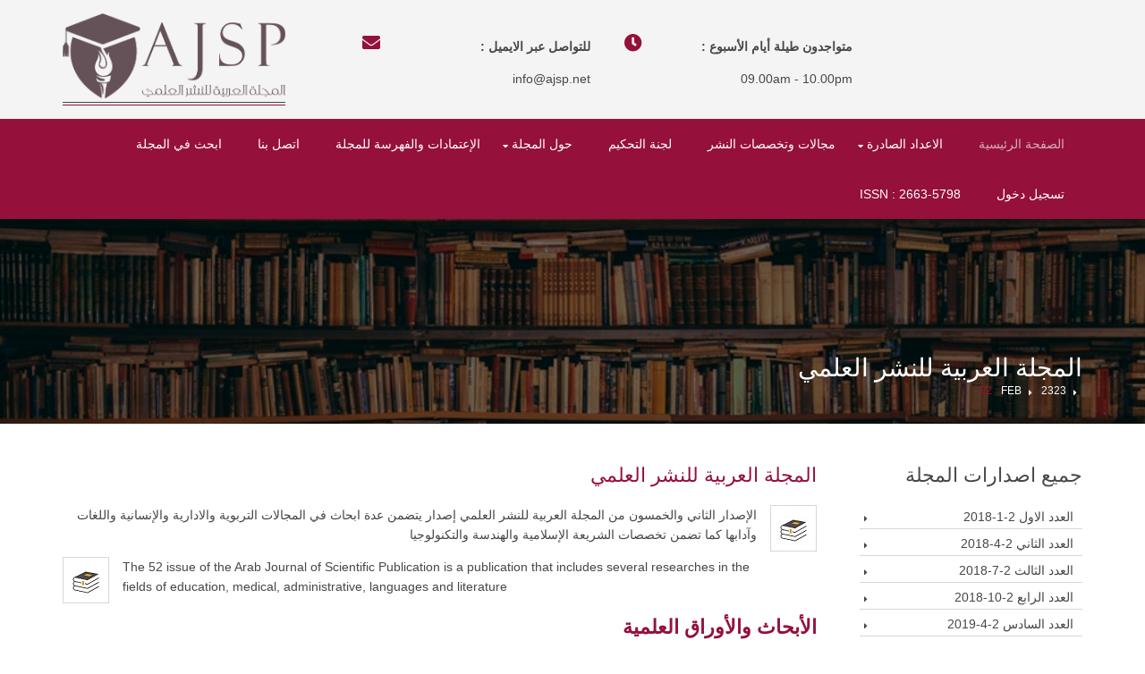

--- FILE ---
content_type: text/html; charset=UTF-8
request_url: https://www.ajsp.net/volume.php?vol=34
body_size: 30793
content:

<!DOCTYPE html>
<html dir="rtl" lang="ar">

<head>
    <title> المجلة العربية للنشر العلمي - المجلة العربية للنشر العلمي </title>

    <meta charset="utf-8" />
    <meta name="keywords" content="مجلة علمية محكمة، نشر ابحاث علمية، مجلات علمية محكمة، مجلة علمية لنشر الأبحاث العلمية، مجلات محكمة، مجلات علمية محكمة في السعودية، أفضل المجلات العلمية المحكمة." />
    <meta name="Description" content="المجلة العربية مجلة علمية محكمة، الإصدار الثاني والخمسون من المجلة العربية للنشر العلمي يتضمن مجموعة من الأبحاث العلمية والأوراق البحثية المميزة في تخصصات مختلفة." />
    <meta name="viewport" content="width=device-width, initial-scale=1.0, maximum-scale=1.0, user-scalable=no">

    <link href="https://www.ajsp.net/layout/styles/layout.css" rel="stylesheet" type="text/css" media="all">

    <script src="https://www.ajsp.net/layout/scripts/jquery.min.js"></script>
    <script src="https://www.ajsp.net/layout/scripts/jquery.backtotop.js"></script>
    <script src="https://www.ajsp.net/layout/scripts/jquery.mobilemenu.js"></script>

    <script type="text/javascript">
    window.$crisp = [];
    window.CRISP_WEBSITE_ID = "36210ca8-4870-42f1-b83f-42d3f99efd77";
    (function() {
        d = document;
        s = d.createElement("script");
        s.src = "https://client.crisp.chat/l.js";
        s.async = 1;
        d.getElementsByTagName("head")[0].appendChild(s);
    })();
    </script>

    <style>
    @media only screen and (max-width: 600px) {
        .sidebar {
            display: none;
        }
    }

    ul#wosom li {
        display: inline;
        padding: 5px;
        border: 2px solid #ffffff;
    }
    </style>
</head>

<body id="top">
    <div class="wrapper row0">
        <header id="header" class="hoc clear">
            <div id="logo" class="one_quarter first">
                <h1><a href="https://www.ajsp.net/"><img src="https://www.ajsp.net/images/demo/logo.png"
                            alt="المجلة العربية للنشر العلمي "></a></h1>
            </div>
            <div class="three_quarter" style="padding-top: 2%">
                <ul class="nospace clear">
                    <li class="one_third first">
                    </li>
                    <li class="one_third">
                        <div class="block clear"><a href="#"><i class="fas fa-envelope"></i></a> <span><strong>للتواصل
                                    عبر الايميل :</strong>info@ajsp.net</span></div>
                    </li>
                    <li class="one_third">
                        <div class="block clear"><a href="#"><i class="fas fa-clock"></i></a> <span><strong> متواجدون
                                    طيلة أيام الأسبوع :</strong> 09.00am - 10.00pm </span></div>
                    </li>
                </ul>
            </div>
        </header>
    </div>
    <div class="wrapper row1">
        <section class="hoc clear">

            <nav id="mainav">
    <ul class="clear">

                
        <li class="active"><a href="https://www.ajsp.net/">الصفحة الرئيسية</a></li>

        <li>
            <a class="drop" href="https://www.ajsp.net/volume" target="_blank">
                الاعداد الصادرة
            </a>
            <ul style="max-height: 500px; overflow: auto;">
                <li>
                    <a href="https://www.ajsp.net/volume/%D8%A7%D9%84%D8%A7%D8%B5%D8%AF%D8%A7%D8%B1_%D8%A7%D9%84%D8%A7%D9%88%D9%84/"
                        target="_blank">
                        الاصدار الاول
                    </a>
                </li>

                <li><a href="https://www.ajsp.net/volume/%D8%A7%D9%84%D8%A7%D8%B5%D8%AF%D8%A7%D8%B1_%D8%A7%D9%84%D8%AB%D8%A7%D9%86%D9%8A/"
                        target="_blank">
                        الاصدار الثاني
                    </a>
                </li>

                <li>
                    <a href="https://www.ajsp.net/volume/%D8%A7%D9%84%D8%A7%D8%B5%D8%AF%D8%A7%D8%B1_%D8%A7%D9%84%D8%AB%D8%A7%D9%84%D8%AB/"
                        target="_blank">
                        الاصدار الثالث
                    </a>
                </li>

                <li>
                    <a href="https://www.ajsp.net/volume/%D8%A7%D9%84%D8%A7%D8%B5%D8%AF%D8%A7%D8%B1_%D8%A7%D9%84%D8%B1%D8%A7%D8%A8%D8%B9/"
                        target="_blank">
                        الاصدار الرابع
                    </a>
                </li>

                <li>
                    <a href="https://www.ajsp.net/volume/%D8%A7%D9%84%D8%A7%D8%B5%D8%AF%D8%A7%D8%B1_%D8%A7%D9%84%D8%AE%D8%A7%D9%85%D8%B3/"
                        target="_blank">
                        الاصدار الخامس
                    </a>
                </li>

                <li>
                    <a href="https://www.ajsp.net/volume/الاصدار_السادس/" target="_blank">
                        الاصدار السادس
                    </a>
                </li>

                <li>
                    <a href="https://www.ajsp.net/volume/%D8%A7%D9%84%D8%A7%D8%B5%D8%AF%D8%A7%D8%B1_%D8%A7%D9%84%D8%B3%D8%A7%D8%A8%D8%B9/"
                        target="_blank">
                        الاصدار السابع
                    </a>
                </li>

                <li><a href="https://www.ajsp.net/volume/%D8%A7%D9%84%D8%A7%D8%B5%D8%AF%D8%A7%D8%B1_%D8%A7%D9%84%D8%AB%D8%A7%D9%85%D9%86/"
                        target="_blank">
                        الاصدار الثامن
                    </a>
                </li>

                <li>
                    <a href=" https://www.ajsp.net/volume/%D8%A7%D9%84%D8%A5%D8%B5%D8%AF%D8%A7%D8%B1_%D8%A7%D9%84%D8%AA%D8%A7%D8%B3%D8%B9/"
                        target="_blank">
                        الاصدار التاسع
                    </a>
                </li>

                <li><a href="
            https://www.ajsp.net/volume/%D8%A7%D9%84%D8%A5%D8%B5%D8%AF%D8%A7%D8%B1_%D8%A7%D9%84%D8%B9%D8%A7%D8%B4%D8%B1/"
                        target="_blank"> الاصدار العاشر </a></li>
                <li><a href="
            https://www.ajsp.net/volume/%d8%a7%d9%84%d8%a5%d8%b5%d8%af%d8%a7%d8%b1_%d8%a7%d9%84%d8%ad%d8%a7%d8%af%d9%8a_%d8%b9%d8%b4%d8%b1/"
                        target="_blank"> الاصدار الحادي عشر </a></li>
                <li><a href="
            https://www.ajsp.net/volume/%D8%A7%D9%84%D8%A5%D8%B5%D8%AF%D8%A7%D8%B1_%D8%A7%D9%84%D8%AB%D8%A7%D9%86%D9%8A_%D8%B9%D8%B4%D8%B1/"
                        target="_blank"> الاصدار الثاني عشر </a></li>
                <li><a href="
            https://www.ajsp.net/volume/%d8%a7%d9%84%d8%a5%d8%b5%d8%af%d8%a7%d8%b1_%d8%a7%d9%84%d8%ab%d8%a7%d9%84%d8%ab_%d8%b9%d8%b4%d8%b1/"
                        target="_blank"> الاصدار الثالث عشر </a></li>
                <li><a href="
            https://www.ajsp.net/volume/%D8%A7%D9%84%D8%A5%D8%B5%D8%AF%D8%A7%D8%B1_%D8%A7%D9%84%D8%B1%D8%A7%D8%A8%D8%B9_%D8%B9%D8%B4%D8%B1/"
                        target="_blank"> الاصدار الرابع عشر </a></li>
                <li><a href="
            https://www.ajsp.net/volume/%D8%A7%D9%84%D8%A5%D8%B5%D8%AF%D8%A7%D8%B1_%D8%A7%D9%84%D8%AE%D8%A7%D9%85%D8%B3_%D8%B9%D8%B4%D8%B1/"
                        target="_blank"> الاصدار الخامس عشر </a></li>

                <li><a href="
            https://www.ajsp.net/volume/%D8%A7%D9%84%D8%A5%D8%B5%D8%AF%D8%A7%D8%B1_%D8%A7%D9%84%D8%B3%D8%A7%D8%AF%D8%B3_%D8%B9%D8%B4%D8%B1/"
                        target="_blank"> الاصدار السادس عشر </a></li>

                <li><a href="
            https://www.ajsp.net/volume/%D8%A7%D9%84%D8%A5%D8%B5%D8%AF%D8%A7%D8%B1_%D8%A7%D9%84%D8%B3%D8%A7%D8%A8%D8%B9_%D8%B9%D8%B4%D8%B1/"
                        target="_blank"> الاصدار السابع عشر </a></li>
                <li><a href="
            https://www.ajsp.net/volume/%D8%A7%D9%84%D8%A5%D8%B5%D8%AF%D8%A7%D8%B1_%D8%A7%D9%84%D8%AB%D8%A7%D9%85%D9%86_%D8%B9%D8%B4%D8%B1/"
                        target="_blank"> الإصدار الثامن عشر </a></li>


                <li><a href="
            https://www.ajsp.net/volume/%D8%A7%D9%84%D8%A5%D8%B5%D8%AF%D8%A7%D8%B1_%D8%A7%D9%84%D8%AA%D8%A7%D8%B3%D8%B9_%D8%B9%D8%B4%D8%B1/"
                        target="_blank"> الإصدار التاسع عشر </a></li>

                <li><a href="https://www.ajsp.net/volume/%D8%A7%D9%84%D8%A5%D8%B5%D8%AF%D8%A7%D8%B1_%D8%A7%D9%84%D8%B9%D8%B4%D8%B1%D9%88%D9%86/"
                        target="_blank"> الإصدار العشرون </a></li>

                <li><a href="https://www.ajsp.net/volume/%D8%A7%D9%84%D8%A5%D8%B5%D8%AF%D8%A7%D8%B1_%D8%A7%D9%84%D9%88%D8%A7%D8%AD%D8%AF_%D9%88%D8%A7%D9%84%D8%B9%D8%B4%D8%B1%D9%88%D9%86/"
                        target="_blank"> الإصدار الواحد والعشرون </a></li>

                <li><a href="https://www.ajsp.net/volume/%D8%A7%D9%84%D8%A5%D8%B5%D8%AF%D8%A7%D8%B1_%D8%A7%D9%84%D8%AB%D8%A7%D9%86%D9%8A_%D9%88%D8%A7%D9%84%D8%B9%D8%B4%D8%B1%D9%88%D9%86/"
                        target="_blank"> الإصدار الثاني والعشرون </a></li>



                <li><a href='https://www.ajsp.net/volume.php?vol=3'  target='_blank'>الإصدار الثالث والعشرون</a></li><li><a href='https://www.ajsp.net/volume.php?vol=4'  target='_blank'>الإصدار الرابع والعشرون</a></li><li><a href='https://www.ajsp.net/volume.php?vol=5'  target='_blank'>الإصدار الخامس والعشرون</a></li><li><a href='https://www.ajsp.net/volume.php?vol=6'  target='_blank'>الإصدار السادس والعشرون</a></li><li><a href='https://www.ajsp.net/volume.php?vol=7'  target='_blank'>الإصدار السابع والعشرون	</a></li><li><a href='https://www.ajsp.net/volume.php?vol=9'  target='_blank'>الإصدار الثامن والعشرون</a></li><li><a href='https://www.ajsp.net/volume.php?vol=10'  target='_blank'>الإصدار التاسع والعشرون</a></li><li><a href='https://www.ajsp.net/volume.php?vol=11'  target='_blank'>الإصدار الثلاثون</a></li><li><a href='https://www.ajsp.net/volume.php?vol=12'  target='_blank'>الإصدار الواحد والثلاثون</a></li><li><a href='https://www.ajsp.net/volume.php?vol=13'  target='_blank'>الإصدار الثاني والثلاثون</a></li><li><a href='https://www.ajsp.net/volume.php?vol=14'  target='_blank'>الإصدار الثالث والثلاثون</a></li><li><a href='https://www.ajsp.net/volume.php?vol=15'  target='_blank'>الإصدار الرابع والثلاثون</a></li><li><a href='https://www.ajsp.net/volume.php?vol=16'  target='_blank'>الإصدار الخامس والثلاثون</a></li><li><a href='https://www.ajsp.net/volume.php?vol=17'  target='_blank'>الإصدار السادس والثلاثون</a></li><li><a href='https://www.ajsp.net/volume.php?vol=18'  target='_blank'>الإصدار السابع والثلاثون</a></li><li><a href='https://www.ajsp.net/volume.php?vol=19'  target='_blank'>الإصدار الثامن والثلاثون</a></li><li><a href='https://www.ajsp.net/volume.php?vol=20'  target='_blank'>الإصدار التاسع والثلاثون</a></li><li><a href='https://www.ajsp.net/volume.php?vol=21'  target='_blank'>الإصدار الأربعون</a></li><li><a href='https://www.ajsp.net/volume.php?vol=22'  target='_blank'>الإصدار الواحد والأربعون</a></li><li><a href='https://www.ajsp.net/volume.php?vol=23'  target='_blank'>المجلد الخامس - الإصدار الثاني والأربعون</a></li><li><a href='https://www.ajsp.net/volume.php?vol=24'  target='_blank'>المجلد الخامس - الإصدار الثالث والأربعون</a></li><li><a href='https://www.ajsp.net/volume.php?vol=25'  target='_blank'>المجلد الخامس - الإصدار الرابع والأربعون</a></li><li><a href='https://www.ajsp.net/volume.php?vol=26'  target='_blank'>المجلد الخامس - الإصدار الخامس والأربعون</a></li><li><a href='https://www.ajsp.net/volume.php?vol=27'  target='_blank'>المجلد الخامس - الإصدار السادس والأربعون</a></li><li><a href='https://www.ajsp.net/volume.php?vol=28'  target='_blank'>المجلد الخامس - الإصدار السابع والأربعون</a></li><li><a href='https://www.ajsp.net/volume.php?vol=29'  target='_blank'>المجلد الخامس - الإصدار الثامن والأربعون</a></li><li><a href='https://www.ajsp.net/volume.php?vol=30'  target='_blank'>المجلد الخامس - الإصدار التاسع والأربعون</a></li><li><a href='https://www.ajsp.net/volume.php?vol=31'  target='_blank'>المجلد الخامس - الإصدار الخمسون</a></li><li><a href='https://www.ajsp.net/volume.php?vol=33'  target='_blank'>المجلد السادس - الإصدار الواحد والخمسون</a></li><li><a href='https://www.ajsp.net/volume.php?vol=34'  target='_blank'>المجلد السادس - الإصدار الثاني والخمسون</a></li><li><a href='https://www.ajsp.net/volume.php?vol=35'  target='_blank'>المجلد السادس - الإصدار الثالث والخمسون</a></li><li><a href='https://www.ajsp.net/volume.php?vol=36'  target='_blank'>المجلد السادس - الإصدار الرابع والخمسون</a></li><li><a href='https://www.ajsp.net/volume.php?vol=37'  target='_blank'>المجلد السادس - الإصدار الخامس والخمسون</a></li><li><a href='https://www.ajsp.net/volume.php?vol=38'  target='_blank'>المجلد الخامس - الإصدار السادس والخمسون</a></li><li><a href='https://www.ajsp.net/volume.php?vol=39'  target='_blank'>المجلد السادس - الإصدار السابع والخمسون</a></li><li><a href='https://www.ajsp.net/volume.php?vol=40'  target='_blank'>المجلد السادس - الإصدار الثامن والخمسون</a></li><li><a href='https://www.ajsp.net/volume.php?vol=41'  target='_blank'>المجلد السادس - الإصدار التاسع والخمسون</a></li><li><a href='https://www.ajsp.net/volume.php?vol=42'  target='_blank'>المجلد السادس - الإصدار الستون</a></li><li><a href='https://www.ajsp.net/volume.php?vol=43'  target='_blank'>المجلد السادس - الإصدار الواحد والستون</a></li><li><a href='https://www.ajsp.net/volume.php?vol=44'  target='_blank'>المجلد السادس - الإصدار الثاني والستون</a></li><li><a href='https://www.ajsp.net/volume.php?vol=45'  target='_blank'>المجلد السادس - الإصدار الثالث والستون</a></li><li><a href='https://www.ajsp.net/volume.php?vol=46'  target='_blank'>المجلد السابع - الإصدار الرابع والستون</a></li><li><a href='https://www.ajsp.net/volume.php?vol=47'  target='_blank'>المجلد السابع - الإصدار الخامس والستون</a></li><li><a href='https://www.ajsp.net/volume.php?vol=48'  target='_blank'>المجلد السابع - الإصدار السادس والستون</a></li><li><a href='https://www.ajsp.net/volume.php?vol=49'  target='_blank'>المجلد السابع - الإصدار السابع والستون</a></li><li><a href='https://www.ajsp.net/volume.php?vol=50'  target='_blank'>المجلد السابع - الإصدار الثامن والستون</a></li><li><a href='https://www.ajsp.net/volume.php?vol=51'  target='_blank'>المجلد السابع - الإصدار التاسع والستون</a></li><li><a href='https://www.ajsp.net/volume.php?vol=52'  target='_blank'>المجلد السابع - الإصدار السبعون</a></li><li><a href='https://www.ajsp.net/volume.php?vol=53'  target='_blank'>المجلد السابع - الإصدار الواحد والسبعون</a></li><li><a href='https://www.ajsp.net/volume.php?vol=54'  target='_blank'>المجلد السابع - الإصدار الثاني والسبعون</a></li><li><a href='https://www.ajsp.net/volume.php?vol=55'  target='_blank'>المجلد السابع - الإصدار الثالث والسبعون</a></li><li><a href='https://www.ajsp.net/volume.php?vol=56'  target='_blank'>المجلد السابع - الإصدار الرابع والسبعون</a></li><li><a href='https://www.ajsp.net/volume.php?vol=57'  target='_blank'>المجلد الثامن - الإصدار الخامس والسبعون</a></li><li><a href='https://www.ajsp.net/volume.php?vol=58'  target='_blank'>المجلد الثامن - الإصدار السادس والسبعون</a></li><li><a href='https://www.ajsp.net/volume.php?vol=59'  target='_blank'>المجلد الثامن - الإصدار السابع والسبعون</a></li><li><a href='https://www.ajsp.net/volume.php?vol=60'  target='_blank'>المجلد الثامن - الإصدار الثامن والسبعون</a></li><li><a href='https://www.ajsp.net/volume.php?vol=61'  target='_blank'>المجلد الثامن - الإصدار التاسع والسبعون</a></li><li><a href='https://www.ajsp.net/volume.php?vol=62'  target='_blank'>المجلد الثامن - الإصدارالثمانون</a></li><li><a href='https://www.ajsp.net/volume.php?vol=63'  target='_blank'>المجلد الثامن - الإصدار الواحد والثمانون</a></li><li><a href='https://www.ajsp.net/volume.php?vol=64'  target='_blank'>المجلد الثامن - الإصدار الثاني والثمانون</a></li><li><a href='https://www.ajsp.net/volume.php?vol=65'  target='_blank'>المجلد الثامن - الإصدار الثالث والثمانون</a></li><li><a href='https://www.ajsp.net/volume.php?vol=66'  target='_blank'>المجلد الثامن - الإصدار الرابع والثمانون</a></li><li><a href='https://www.ajsp.net/volume.php?vol=67'  target='_blank'>المجلد الثامن - الإصدار الخامس والثمانون</a></li><li><a href='https://www.ajsp.net/volume.php?vol=68'  target='_blank'>المجلد الثامن - الإصدار السادس والثمانون</a></li><li><a href='https://www.ajsp.net/volume.php?vol=69'  target='_blank'>المجلد التاسع - الإصدار السابع والثمانون</a></li>
            </ul>

        </li>

        <li><a href=" https://www.ajsp.net/%D9%85%D8%AC%D8%A7%D9%84%D8%A7%D8%AA_%D9%88%D8%AA%D8%AE%D8%B5%D8%B5%D8%A7%D8%AA_%D8%A7%D9%84%D9%86%D8%B4%D8%B1/"
                target="_blank">

                مجالات وتخصصات النشر
            </a>
        </li>

        <li>
            <a href="https://www.ajsp.net/%D9%84%D8%AC%D9%86%D8%A9_%D8%A7%D9%84%D8%AA%D8%AD%D9%83%D9%8A%D9%85/"
                target="_blank">لجنة التحكيم </a>
        </li>

        <li>
            <a class="drop" href="https://www.ajsp.net/%D8%AD%D9%88%D9%84_%D8%A7%D9%84%D9%85%D8%AC%D9%84%D8%A9/"
                target="_blank">حول المجلة</a>
            <ul>

                <li><a href="https://www.ajsp.net/%D8%B4%D8%B1%D9%88%D8%B7_%D9%88%D9%82%D9%88%D8%A7%D8%B9%D8%AF_%D8%A7%D9%84%D9%86%D8%B4%D8%B1/"
                        target="_blank"> شروط النشر في المجلة</a></li>
                <li><a href="https://www.ajsp.net/Translation_and_proofreading.html" target="_blank">
                        الخدمات اللغوية </a></li>
                <li><a href="https://www.ajsp.net/%d8%aa%d9%88%d8%ab%d9%8a%d9%82_%d8%a7%d9%84%d9%85%d8%b1%d8%a7%d8%ac%d8%b9_APA"
                        target="_blank"> نظام APA الإصدار الآخير </a></li>

                <li><a href="https://www.ajsp.net/research/%D9%82%D8%A7%D9%84%D8%A8_%D8%A7%D9%84%D9%85%D8%AC%D9%84%D8%A9_%D9%84%D8%AA%D9%86%D8%B3%D9%8A%D9%82_%D8%A7%D9%84%D8%A8%D8%AD%D9%88%D8%AB_%D8%A8%D8%A7%D9%84%D9%84%D8%BA%D8%A9_%D8%A7%D9%84%D8%B9%D8%B1%D8%A8%D9%8A%D8%A9.pdf"
                        target="_blank"> قالب التنسيق للأبحاث \ A</a></li>
                <li><a href="https://www.ajsp.net/research/%D9%82%D8%A7%D9%84%D8%A8_%D8%A7%D9%84%D9%85%D8%AC%D9%84%D8%A9_%D9%84%D8%AA%D9%86%D8%B3%D9%8A%D9%82_%D8%A7%D9%84%D8%A8%D8%AD%D9%88%D8%AB_%D8%A8%D8%A7%D9%84%D9%84%D8%BA%D8%A9_%D8%A7%D9%84%D8%A5%D9%86%D8%AC%D9%84%D9%8A%D8%B2%D9%8A%D8%A9.pdf"
                        target="_blank"> قالب التنسيق للأبحاث \ E</a></li>
            </ul>
        </li>

        <li><a href="https://www.ajsp.net/%D8%A7%D8%B9%D8%AA%D9%85%D8%A7%D8%AF%D8%A7%D8%AA_%D9%88%D9%81%D9%87%D8%B1%D8%B3%D8%A9_%D8%A7%D9%84%D9%85%D8%AC%D9%84%D8%A9/"
                target="_blank">الإعتمادات والفهرسة للمجلة</a></li>

        <li><a href="https://www.ajsp.net/%D8%AA%D9%88%D8%A7%D8%B5%D9%84_%D9%85%D8%B9%D9%86%D8%A7/" target="_blank">اتصل
                بنا
            </a></li>

        <li><a href="https://www.ajsp.net/search.php" target="_blank">
                ابحث في المجلة
            </a></li>

        <li><a href='https://www.ajsp.net/users/login.php'>تسجيل دخول</a></li>

        <li><a href="https://portal.issn.org/resource/ISSN/2663-5798#" target="_blank">ISSN : 2663-5798 </a>
        </li>

    </ul>
</nav>

        </section>
    </div>
    <div class="wrapper bgded overlay" style="background-image:url('https://www.ajsp.net/images/volume1.jpg');">
        <div id="breadcrumb" class="hoc clear">

            <h6 class="heading">المجلة العربية للنشر العلمي </h6>
            <ul>
                <li><a href="">2323</a></li>
                <li><a href="">Feb</a></li>
                <li><a href="">02</a></li>
            </ul>

        </div>
    </div>

    <div class="wrapper row3">
        <main class="hoc container clear">

            <!-- main body -->
            <div class="content three_quarter first">


                <h1>
                    <font color="#95103B">
                        المجلة العربية للنشر العلمي                    </font>
                </h1>

                <img class="imgr borderedbox inspace-5" src="vol_image/Books-512.jpg"
                    alt="المجلة العربية للنشر العلمي  - المجلة العربية للنشر العلمي">

                <p>الإصدار الثاني والخمسون من المجلة العربية للنشر العلمي إصدار يتضمن عدة ابحاث في المجالات التربوية والادارية والإنسانية واللغات وآدابها كما تضمن تخصصات الشريعة الإسلامية والهندسة والتكنولوجيا	</p>

                <img class="imgl borderedbox inspace-5" src="vol_image/Books-512.jpg"
                    alt="المجلة العربية للنشر العلمي -  المجلة العربية للنشر العلمي ">

                <p style="text-align: left;">The 52 issue of the Arab Journal of Scientific Publication is a publication that includes several researches in the fields of education, medical, administrative, languages and literature</p>

                <h1>
                    <font color="#95103B">
                        <p><b>
                                الأبحاث والأوراق العلمية</p></b>
                    </font>
                </h1>

                <div class="full-width" style="width: 100%">

                    
                    <ul
                        style="border: 1px solid black;width: 100%; height: auto; padding-right:20px!important; padding-left:20px!important;">
                        <div class='container' style='width: 100%;border-color: #95103B;border: #95103B'>
                            <div class='user' style='float: left;width: 30%'>
                                <div class='user_avatar'>
                                    <img style='width: 50px;height: 50px' src='vol_image/h.png'
                                        alt=' Dr. Mustafa Mohmed Elzain '>
                                </div>
                                <div class='user_info'>
                                    <a style='font-weight: bold;color: #af0a1a' href='#'
                                        class='user_name orange'>الباحث\Dr. Mustafa Mohmed Elzain<br>
                                    </a><a style='font-size: 14px;color: #630715' href='#'> Department of General Supplies/Imam Abdul Rahman Bin Faisal University (IAU) </a>

                                </div>
                            </div> <!-- end .user -->
                            <h2 style='text-align: right;font-weight: bold;color: #af0a1a'>Surveillance Cameras Technologies at Imam Abdul Rahman Bin Faisal University</h2>
                            <a style='text-align: right;font-weight: bold ' href='#'>
                                المجلة العربية للنشر العلمي:
                            </a>
                            <a style='text-align: right;padding-right: 5px;font-weight: bold' href='.'>
                                المجلد السادس - الإصدار الثاني والخمسون - 2023-02-02 </a>
                            </a>
                            <p style='text-align: right;color: black'>
                                ملخص البحث :
                            </p>

                            </a>
                            <p> This study aims to shed light on Imam Abdul Rahman bin Faisal University (IAU)and its pioneering role in field of surveillance cameras, as well as it provides a brief about security surveillance camera systems and their types along with various technologies used in surveillance systems, especially cameras. </p>


                            
                            <p style='padding-left: 25px;padding-top: -10px;color: #af0a1a'>
                                <a href='https://www.ajsp.net/research/Surveillance Cameras Technologies at Imam Abdul Rahman Bin Faisal University.pdf' target='_blank'
                                    class='button'>
                                    <i class='fa fa-download'></i>
                                    تحميل الملف
                                </a>
                            </p>
                        </div>
                    </ul>

                    
                    <ul
                        style="border: 1px solid black;width: 100%; height: auto; padding-right:20px!important; padding-left:20px!important;">
                        <div class='container' style='width: 100%;border-color: #95103B;border: #95103B'>
                            <div class='user' style='float: left;width: 30%'>
                                <div class='user_avatar'>
                                    <img style='width: 50px;height: 50px' src='vol_image/h.png'
                                        alt=' Basel Balila / Rawa Almakky '>
                                </div>
                                <div class='user_info'>
                                    <a style='font-weight: bold;color: #af0a1a' href='#'
                                        class='user_name orange'>الباحث\Basel Balila / Rawa Almakky<br>
                                    </a><a style='font-size: 14px;color: #630715' href='#'> King Abdulaziz University </a>

                                </div>
                            </div> <!-- end .user -->
                            <h2 style='text-align: right;font-weight: bold;color: #af0a1a'>The Impact of Minimum Wage Law on Employment in Saudi Arabia: An Economic and Legal Analysis</h2>
                            <a style='text-align: right;font-weight: bold ' href='#'>
                                المجلة العربية للنشر العلمي:
                            </a>
                            <a style='text-align: right;padding-right: 5px;font-weight: bold' href='.'>
                                المجلد السادس - الإصدار الثاني والخمسون - 2023-02-02 </a>
                            </a>
                            <p style='text-align: right;color: black'>
                                ملخص البحث :
                            </p>

                            </a>
                            <p> This paper discusses this longstanding debate from an economic and legal perspective by empirically analyzing the labor market in Saudi Arabia. In November 2020, Saudi Arabia increased the minimum wage for its citizens by 33 percent from 3,000 to 4,000 riyals per month. We examined the impact of this minimum wage increase on the unemployment rate in the Saudi labor market using an Ordinary Least Squares (OLS) regression model and found no evidence of job losses. On the contrary, we found significant positive effects on the employment of Saudi citizens.  </p>


                            
                            <p style='padding-left: 25px;padding-top: -10px;color: #af0a1a'>
                                <a href='https://www.ajsp.net/research/The Impact of Minimum Wage Law on Employment in.pdf' target='_blank'
                                    class='button'>
                                    <i class='fa fa-download'></i>
                                    تحميل الملف
                                </a>
                            </p>
                        </div>
                    </ul>

                    
                    <ul
                        style="border: 1px solid black;width: 100%; height: auto; padding-right:20px!important; padding-left:20px!important;">
                        <div class='container' style='width: 100%;border-color: #95103B;border: #95103B'>
                            <div class='user' style='float: left;width: 30%'>
                                <div class='user_avatar'>
                                    <img style='width: 50px;height: 50px' src='vol_image/h.png'
                                        alt=' Amjad Husain Mohammad Bushkar '>
                                </div>
                                <div class='user_info'>
                                    <a style='font-weight: bold;color: #af0a1a' href='#'
                                        class='user_name orange'>الباحث\Amjad Husain Mohammad Bushkar<br>
                                    </a><a style='font-size: 14px;color: #630715' href='#'> University of Carthage- Faculty of Legal, Political and Social Sciences of Tunis </a>

                                </div>
                            </div> <!-- end .user -->
                            <h2 style='text-align: right;font-weight: bold;color: #af0a1a'>THE IMPACT OF THE PALESTINIAN POLITICAL DIVISION ON THE PALESTINIAN FOREIGN POLICY AND THE PATH OF THE PALESTINIAN LIBERATION DIPLOMACY</h2>
                            <a style='text-align: right;font-weight: bold ' href='#'>
                                المجلة العربية للنشر العلمي:
                            </a>
                            <a style='text-align: right;padding-right: 5px;font-weight: bold' href='.'>
                                المجلد السادس - الإصدار الثاني والخمسون - 2023-02-02 </a>
                            </a>
                            <p style='text-align: right;color: black'>
                                ملخص البحث :
                            </p>

                            </a>
                            <p> This empirical research study seeks to identify the impact of the Palestinian political division on the Palestinian foreign policy and the path of the Palestinian liberation diplomacy. The study also aims to identify the most significant risks that the Palestinian political division poses to the Palestinian foreign policy, which is the cornerstone in building international and global political relations in support of the Palestinian cause, as well as identifying the most important pillars of foreign policy to achieve the Palestinian national project and the relationship of the demise of the effects of the political division on these pillars. </p>


                            
                            <p style='padding-left: 25px;padding-top: -10px;color: #af0a1a'>
                                <a href='https://www.ajsp.net/research/THE IMPACT OF THE PALESTINIAN POLITICAL DIVISION ON THE PALESTINIAN.pdf' target='_blank'
                                    class='button'>
                                    <i class='fa fa-download'></i>
                                    تحميل الملف
                                </a>
                            </p>
                        </div>
                    </ul>

                    
                    <ul
                        style="border: 1px solid black;width: 100%; height: auto; padding-right:20px!important; padding-left:20px!important;">
                        <div class='container' style='width: 100%;border-color: #95103B;border: #95103B'>
                            <div class='user' style='float: left;width: 30%'>
                                <div class='user_avatar'>
                                    <img style='width: 50px;height: 50px' src='vol_image/hhh.png'
                                        alt=' د. فاطمة بنت عباس بن عبد العزيز الشمري '>
                                </div>
                                <div class='user_info'>
                                    <a style='font-weight: bold;color: #af0a1a' href='#'
                                        class='user_name orange'>الباحث\د. فاطمة بنت عباس بن عبد العزيز الشمري<br>
                                    </a><a style='font-size: 14px;color: #630715' href='#'> أستاذ مساعد في السنة وعلومها، قسم الأنظمة والقانون، كليات عنيزة الأهلية </a>

                                </div>
                            </div> <!-- end .user -->
                            <h2 style='text-align: right;font-weight: bold;color: #af0a1a'>"حفظ النفس من الهلاك: جمعاً وتخريجاً ودراسة"</h2>
                            <a style='text-align: right;font-weight: bold ' href='#'>
                                المجلة العربية للنشر العلمي:
                            </a>
                            <a style='text-align: right;padding-right: 5px;font-weight: bold' href='.'>
                                المجلد السادس - الإصدار الثاني والخمسون - 2023-02-02 </a>
                            </a>
                            <p style='text-align: right;color: black'>
                                ملخص البحث :
                            </p>

                            </a>
                            <p> جمعْتُ في هذا البحث الأحاديثَ التي ورد فيها: " حفظ النفس من الهلاك" عن النبيّ - صَلَّى الله عَلَيهِ وَسلَّمَ -، وقد وقفت على ستة أحاديث في ذلك، وهي: حديث أبي هريرة رضي الله عنه، عن النبي ﷺ (من قتل نفسه بحديده .........).، وحديث أبي هريرة رضي الله عنه، عن النبي ﷺ (الذي يخنق نفسهُ..............). وحديث جابر بن عبدالله، عن النبي ﷺ (غطوا الإناء ................). وحديث أُسامة بن زيد، عن النبي ﷺ (الطاعون رجس أُرسل........). وحديث أبي هريرة رضي الله عنه، عن النبي ﷺ (إذا زنى الرجل ...............). وحديث ابن عباس رضي الله عنها، عن النبي ﷺ (اجتنبوا الخمر ...............). </p>


                            
                            <p style='padding-left: 25px;padding-top: -10px;color: #af0a1a'>
                                <a href='https://www.ajsp.net/research/حفظ النفس من الهلاك.pdf' target='_blank'
                                    class='button'>
                                    <i class='fa fa-download'></i>
                                    تحميل الملف
                                </a>
                            </p>
                        </div>
                    </ul>

                    
                    <ul
                        style="border: 1px solid black;width: 100%; height: auto; padding-right:20px!important; padding-left:20px!important;">
                        <div class='container' style='width: 100%;border-color: #95103B;border: #95103B'>
                            <div class='user' style='float: left;width: 30%'>
                                <div class='user_avatar'>
                                    <img style='width: 50px;height: 50px' src='vol_image/h.png'
                                        alt=' د. أحمد هاشم أحمد يوسف  '>
                                </div>
                                <div class='user_info'>
                                    <a style='font-weight: bold;color: #af0a1a' href='#'
                                        class='user_name orange'>الباحث\د. أحمد هاشم أحمد يوسف <br>
                                    </a><a style='font-size: 14px;color: #630715' href='#'>  أستاذ المحاسبة المشارك-جامعة شقراء - المملكة العربية السعودية </a>

                                </div>
                            </div> <!-- end .user -->
                            <h2 style='text-align: right;font-weight: bold;color: #af0a1a'>"العوامل الداخلية المؤثرة على الأداء المالي لشركات التأمين وإعادة التأمين المدرجة في السوق المالية السعودية"</h2>
                            <a style='text-align: right;font-weight: bold ' href='#'>
                                المجلة العربية للنشر العلمي:
                            </a>
                            <a style='text-align: right;padding-right: 5px;font-weight: bold' href='.'>
                                المجلد السادس - الإصدار الثاني والخمسون - 2023-02-02 </a>
                            </a>
                            <p style='text-align: right;color: black'>
                                ملخص البحث :
                            </p>

                            </a>
                            <p> هدفت الدراسة إلى معرفة العوامل الداخلية المؤثرة على الأداء المالي لشركات التأمين وإعادة التأمين المدرجة في سوق الأوراق المالية السعودية، تم صياغة مشكلة الدراسة في شكل سؤال رئيسي هو ما هي العوامل الداخلية المؤثرة على الأداء المالي لشركات التأمين المدرجة في السوق المالية السعودية، اعتمدت الدراسة على كل من المنهج الاستنباطي والمنهج التاريخي كما استخدمت بعض أساليب الإحصاء الوصفي في تحليل بيانات الدراسة، بالإضافة إلى ذلك تم استخدام تحليل التباين، وتحليل الارتباط، واختبار (t)، واختبار ديربن – واتسون، بالإضافة إلى تحليل معالم نموذج الانحدار لاختبار فرضيات الدراسة، والتي تم من خلالها التطبيق على عينة عشوائية مكونة من (15) من أصل (32) شركة تأمين وإعادة تأمين مدرجة في السوق المالية السعودية. </p>


                            
                            <p style='padding-left: 25px;padding-top: -10px;color: #af0a1a'>
                                <a href='https://www.ajsp.net/research/العوامل الداخلية المؤثرة على الأداء المالي لشركات التأمين.pdf' target='_blank'
                                    class='button'>
                                    <i class='fa fa-download'></i>
                                    تحميل الملف
                                </a>
                            </p>
                        </div>
                    </ul>

                    
                    <ul
                        style="border: 1px solid black;width: 100%; height: auto; padding-right:20px!important; padding-left:20px!important;">
                        <div class='container' style='width: 100%;border-color: #95103B;border: #95103B'>
                            <div class='user' style='float: left;width: 30%'>
                                <div class='user_avatar'>
                                    <img style='width: 50px;height: 50px' src='vol_image/hhh.png'
                                        alt=' فاطمة أديب العامر '>
                                </div>
                                <div class='user_info'>
                                    <a style='font-weight: bold;color: #af0a1a' href='#'
                                        class='user_name orange'>الباحث\فاطمة أديب العامر<br>
                                    </a><a style='font-size: 14px;color: #630715' href='#'> طالبة ماجستير طفولة مبكرة-كلية التربية-جامعة الملك فيصل-المملكة العربية السعودية </a>

                                </div>
                            </div> <!-- end .user -->
                            <h2 style='text-align: right;font-weight: bold;color: #af0a1a'>"أثر استخدام المسرح التعليمي على تعديل سلوك الأطفال"</h2>
                            <a style='text-align: right;font-weight: bold ' href='#'>
                                المجلة العربية للنشر العلمي:
                            </a>
                            <a style='text-align: right;padding-right: 5px;font-weight: bold' href='.'>
                                المجلد السادس - الإصدار الثاني والخمسون - 2023-02-02 </a>
                            </a>
                            <p style='text-align: right;color: black'>
                                ملخص البحث :
                            </p>

                            </a>
                            <p> هدف البحث الى التعرف على أثر استخدام المسرح التعليمي في تعديل سلوك الأطفال ،وقد طبقت الدراسة على عينة تتكون من 20 طالبه من طالبات الأفق  صف أولى ب بمدينة الهفوف ،وقد تم تقسيم العينة الى مجموعتين :مجموعة تجريبية وأخرى ضابطة وتمثلت أدوات الدراسة في اعداد برنامج مقترح باستخدام المسرح التعليمي لتعديل السلوك لدى الأطفال ،وقد توصلت الدراسة الى وجود فروق ذات دلالة إحصائية عند مستوى (0.05 ≥ α) بين متوسطي رتب القياسين القبلي والبعدي لعينة البحث على الاختبار المصور لصالح التطبيق البعدي،اتساقًا مع ما خلص إليه البحث الحالي من نتائج، تم تقديم مجموعة من التوصيات منها: استخدام المسرح التعليمي لتعديل سلوك الأطفال،وعمل دورات تدريبية لمعلمات المرحلة الابتدائية في مجال دمج التكنولوجيا بالمواقف التعليمية بصفة عامة، ودمج المسرح وإنتاجها بصفة خاصة. </p>


                            
                            <p style='padding-left: 25px;padding-top: -10px;color: #af0a1a'>
                                <a href='https://www.ajsp.net/research/أثر استخدام المسرح التعليمي على تعديل سلوك الأطفال.pdf' target='_blank'
                                    class='button'>
                                    <i class='fa fa-download'></i>
                                    تحميل الملف
                                </a>
                            </p>
                        </div>
                    </ul>

                    
                    <ul
                        style="border: 1px solid black;width: 100%; height: auto; padding-right:20px!important; padding-left:20px!important;">
                        <div class='container' style='width: 100%;border-color: #95103B;border: #95103B'>
                            <div class='user' style='float: left;width: 30%'>
                                <div class='user_avatar'>
                                    <img style='width: 50px;height: 50px' src='vol_image/h.png'
                                        alt=' د: قبلان متعب ناصر الزبني '>
                                </div>
                                <div class='user_info'>
                                    <a style='font-weight: bold;color: #af0a1a' href='#'
                                        class='user_name orange'>الباحث\د: قبلان متعب ناصر الزبني<br>
                                    </a><a style='font-size: 14px;color: #630715' href='#'>  </a>

                                </div>
                            </div> <!-- end .user -->
                            <h2 style='text-align: right;font-weight: bold;color: #af0a1a'>"المجتمعات الافتراضية والهوية الافتراضية لدى عينة من المراهقين المشتركين فى المجتمعات الافتراضية فى محافظة عنيزة”</h2>
                            <a style='text-align: right;font-weight: bold ' href='#'>
                                المجلة العربية للنشر العلمي:
                            </a>
                            <a style='text-align: right;padding-right: 5px;font-weight: bold' href='.'>
                                المجلد السادس - الإصدار الثاني والخمسون - 2023-02-02 </a>
                            </a>
                            <p style='text-align: right;color: black'>
                                ملخص البحث :
                            </p>

                            </a>
                            <p> هدفت الدراسة  الحالية  إلى التعرف على خصائص المجتمعات الافتراضية التي يسعى الأفراد إلى الإنتماء إليها و الكشف عن بعض ملامح الهوية الافتراضية وأبعاد التفاعل الرقمي.و الكشف عن دوافع الأفراد للإنخراط في المجتمعات الافتراضية.والتعرف على كيفية نظرة الأفراد لهوياتهم الافتراضية وتفاعلهم في المجتمع الرقمي في ظل الانتشار الهائل للوسائط الرقمية على تنوعها والتي تمكن الجميع من الاتصال بالشبكة العنكبوتية والتوغل في العوالم الافتراضية، خاصة المراهقين الذين أصبحوا يسمون اليوم بالسكان الأصليين للعوالم الافتراضية حددت عينة الدراسة (60 )  المراهقين المشتركين فى المجتمعات الافتراضية فى محافظة عنيزة  وأستخدم المنهج الوصفى التحليلي لمناسبتة لموضوع الدراسة حيث كشفت تنائج الدراسة أن الأفراد المبحوثين يفضلون  الانضمام إلى أكثر من مجتمع افتراضي كما أنهم يفضلون المجتمعات الافتراضية ذات البعدين العربي والعالمي وذات الطابعين الثقافي والعام. </p>


                            
                            <p style='padding-left: 25px;padding-top: -10px;color: #af0a1a'>
                                <a href='https://www.ajsp.net/research/المجتمعات الافتراضية والهوية الافتراضية.pdf' target='_blank'
                                    class='button'>
                                    <i class='fa fa-download'></i>
                                    تحميل الملف
                                </a>
                            </p>
                        </div>
                    </ul>

                    
                    <ul
                        style="border: 1px solid black;width: 100%; height: auto; padding-right:20px!important; padding-left:20px!important;">
                        <div class='container' style='width: 100%;border-color: #95103B;border: #95103B'>
                            <div class='user' style='float: left;width: 30%'>
                                <div class='user_avatar'>
                                    <img style='width: 50px;height: 50px' src='vol_image/h.png'
                                        alt=' نور عبد العزيز سلطان الصبحي/أستاذ دكتور علياء عبد الله الجندي '>
                                </div>
                                <div class='user_info'>
                                    <a style='font-weight: bold;color: #af0a1a' href='#'
                                        class='user_name orange'>الباحث\نور عبد العزيز سلطان الصبحي/أستاذ دكتور علياء عبد الله الجندي<br>
                                    </a><a style='font-size: 14px;color: #630715' href='#'> محاضر بكلية الدراسات العليا التربوية بجامعة الملك عبد العزيز وطالبة الدكتوراه في الكلية/أستاذ الاتصال التربوي وتكنولوجيا التعليم جامعة الملك عبد العزيز </a>

                                </div>
                            </div> <!-- end .user -->
                            <h2 style='text-align: right;font-weight: bold;color: #af0a1a'>"إستخدام إستراتيجية الفصل المقلوب في العملية التعليمية: دراسة ببلومترية ومراجعة منهجية"</h2>
                            <a style='text-align: right;font-weight: bold ' href='#'>
                                المجلة العربية للنشر العلمي:
                            </a>
                            <a style='text-align: right;padding-right: 5px;font-weight: bold' href='.'>
                                المجلد السادس - الإصدار الثاني والخمسون - 2023-02-02 </a>
                            </a>
                            <p style='text-align: right;color: black'>
                                ملخص البحث :
                            </p>

                            </a>
                            <p> هدفت هذه الدراسة إلى التحقق من الأثر الإيجابي لاستراتيجية الفصل الدراسي المعكوس على المتغيرات التي تم تناولها في الدراسات السابقة المتعلقة باستراتيجية الفصل المقلوب في التعليم. </p>


                            
                            <p style='padding-left: 25px;padding-top: -10px;color: #af0a1a'>
                                <a href='https://www.ajsp.net/research/إستخدام إستراتيجية الفصل المقلوب في العملية التعليمي.pdf' target='_blank'
                                    class='button'>
                                    <i class='fa fa-download'></i>
                                    تحميل الملف
                                </a>
                            </p>
                        </div>
                    </ul>

                    
                    <ul
                        style="border: 1px solid black;width: 100%; height: auto; padding-right:20px!important; padding-left:20px!important;">
                        <div class='container' style='width: 100%;border-color: #95103B;border: #95103B'>
                            <div class='user' style='float: left;width: 30%'>
                                <div class='user_avatar'>
                                    <img style='width: 50px;height: 50px' src='vol_image/h.png'
                                        alt=' الدكتور قصي الرحامنة '>
                                </div>
                                <div class='user_info'>
                                    <a style='font-weight: bold;color: #af0a1a' href='#'
                                        class='user_name orange'>الباحث\الدكتور قصي الرحامنة<br>
                                    </a><a style='font-size: 14px;color: #630715' href='#'> دكتوراه علم إجتماع  - الجامعة الأردنية </a>

                                </div>
                            </div> <!-- end .user -->
                            <h2 style='text-align: right;font-weight: bold;color: #af0a1a'>"التفكك الأسري وأثره على بناء سيكولوجية وسوسولوجية الطفل في دور الرعاية"</h2>
                            <a style='text-align: right;font-weight: bold ' href='#'>
                                المجلة العربية للنشر العلمي:
                            </a>
                            <a style='text-align: right;padding-right: 5px;font-weight: bold' href='.'>
                                المجلد السادس - الإصدار الثاني والخمسون - 2023-02-02 </a>
                            </a>
                            <p style='text-align: right;color: black'>
                                ملخص البحث :
                            </p>

                            </a>
                            <p> هدفت هذه الدراسة التعرف إلى التفكك الأسرة وأثره على بناء سيكولوجية وسوسيولوجية الطفل في دور الرعاية في الأردن، وقد تم استخدام المنهج الوصفي لملاءمته أغراض الدراسة، وتكونت عينة الدراسة من (100) طفل في دور الرعاية والذين تم اختيارهم بالطريقة المتاحة، وقد أظهرت الدراسة أن التفكك الأسري كان مرتفع المستوى لدى الأطفال في دور الرعاية، وتبين أن سيكولوجية وسوسيولوجية الأطفال كانت مرتفعة المستوى في دور الرعاية، وتبين أن التفكك الأسري يؤثر سلباً على سيكولوجية وسيولوجية الأطفال في دور الرعاية في الأردن.  </p>


                            
                            <p style='padding-left: 25px;padding-top: -10px;color: #af0a1a'>
                                <a href='https://www.ajsp.net/research/التفكك الأسري وأثره على بناء سيكولوجية وسوسولوجية الطفل في دور الرعاية.pdf' target='_blank'
                                    class='button'>
                                    <i class='fa fa-download'></i>
                                    تحميل الملف
                                </a>
                            </p>
                        </div>
                    </ul>

                    
                    <ul
                        style="border: 1px solid black;width: 100%; height: auto; padding-right:20px!important; padding-left:20px!important;">
                        <div class='container' style='width: 100%;border-color: #95103B;border: #95103B'>
                            <div class='user' style='float: left;width: 30%'>
                                <div class='user_avatar'>
                                    <img style='width: 50px;height: 50px' src='vol_image/hhh.png'
                                        alt=' دعاء ضيف الله سُحمى القرشي '>
                                </div>
                                <div class='user_info'>
                                    <a style='font-weight: bold;color: #af0a1a' href='#'
                                        class='user_name orange'>الباحث\دعاء ضيف الله سُحمى القرشي<br>
                                    </a><a style='font-size: 14px;color: #630715' href='#'> الماجستير في القانون / جامعة الطائف </a>

                                </div>
                            </div> <!-- end .user -->
                            <h2 style='text-align: right;font-weight: bold;color: #af0a1a'>"الجوانب القانونية الدولية لمكافحة جريمة الإتجار بالبشر في ضوء النظام السعودي والمعاهدات والإتفاقيات الدولية"</h2>
                            <a style='text-align: right;font-weight: bold ' href='#'>
                                المجلة العربية للنشر العلمي:
                            </a>
                            <a style='text-align: right;padding-right: 5px;font-weight: bold' href='.'>
                                المجلد السادس - الإصدار الثاني والخمسون - 2023-02-02 </a>
                            </a>
                            <p style='text-align: right;color: black'>
                                ملخص البحث :
                            </p>

                            </a>
                            <p> تناول هذا البحث الجوانب القانونية الدولية لمكافحة جريمة الاتجار بالبشر باعتبارها جريمة دولية يتجاوز تأثيرها حدود الدولة الواحدة، وتمت الإشارة إلى أهم التشريعات الدولية والإقليمية، مع النظام الداخلي لمكافحة جريمة الاتجار بالبشر بالمملكة العربية السعودية، وذلك بعد التطرق إلى أبرز الموضوعات المتعلقة بجريمة الاتجار بالبشر. </p>


                            
                            <p style='padding-left: 25px;padding-top: -10px;color: #af0a1a'>
                                <a href='https://www.ajsp.net/research/الجوانب القانونية الدولية لمكافحة جريمة الإتجار بالبشر في ضوء النظام السعودي.pdf' target='_blank'
                                    class='button'>
                                    <i class='fa fa-download'></i>
                                    تحميل الملف
                                </a>
                            </p>
                        </div>
                    </ul>

                    
                    <ul
                        style="border: 1px solid black;width: 100%; height: auto; padding-right:20px!important; padding-left:20px!important;">
                        <div class='container' style='width: 100%;border-color: #95103B;border: #95103B'>
                            <div class='user' style='float: left;width: 30%'>
                                <div class='user_avatar'>
                                    <img style='width: 50px;height: 50px' src='vol_image/h.png'
                                        alt=' هادي بهجت حسين صبري/أ.د. محسن سعيد سميح الخالدي '>
                                </div>
                                <div class='user_info'>
                                    <a style='font-weight: bold;color: #af0a1a' href='#'
                                        class='user_name orange'>الباحث\هادي بهجت حسين صبري/أ.د. محسن سعيد سميح الخالدي<br>
                                    </a><a style='font-size: 14px;color: #630715' href='#'> جامعة النجاح الوطنية - نابلس </a>

                                </div>
                            </div> <!-- end .user -->
                            <h2 style='text-align: right;font-weight: bold;color: #af0a1a'>"القراءة الحداثية مفهومها ونشأتها وسماتها"</h2>
                            <a style='text-align: right;font-weight: bold ' href='#'>
                                المجلة العربية للنشر العلمي:
                            </a>
                            <a style='text-align: right;padding-right: 5px;font-weight: bold' href='.'>
                                المجلد السادس - الإصدار الثاني والخمسون - 2023-02-02 </a>
                            </a>
                            <p style='text-align: right;color: black'>
                                ملخص البحث :
                            </p>

                            </a>
                            <p> يعَد مصطلح القراءة الحداثية من أبرز المصطلحات ذات الأثر في الحالة الفكرية في العصر الحديث، وتهدف هذه الدراسة إلى بيان معناه، والتعرف على أهم ما يتعلق به من قضايا، واتبعت الدراسة في سبيل لذلك المنهج الوصفي والمنهج التحليلي، وتوصلت إلى أن القراءة الحداثية هي حالة فكرية يحكمها نقد الموروث بناء على معطيات معاصرة، وأنها احتفت بتقلبات فكرية متعددة في الغرب، وانتقلت إلى العالم الإسلامي عن طريق بعض الشخصيات التي تتلمذت على أيدي المستشرقين. </p>


                            
                            <p style='padding-left: 25px;padding-top: -10px;color: #af0a1a'>
                                <a href='https://www.ajsp.net/research/القراءة الحداثية مفهومها ونشأتها وسماتها.pdf' target='_blank'
                                    class='button'>
                                    <i class='fa fa-download'></i>
                                    تحميل الملف
                                </a>
                            </p>
                        </div>
                    </ul>

                    
                    <ul
                        style="border: 1px solid black;width: 100%; height: auto; padding-right:20px!important; padding-left:20px!important;">
                        <div class='container' style='width: 100%;border-color: #95103B;border: #95103B'>
                            <div class='user' style='float: left;width: 30%'>
                                <div class='user_avatar'>
                                    <img style='width: 50px;height: 50px' src='vol_image/h.png'
                                        alt=' د. بثنية فضيل بوخطوة/آية أحمد طاهر '>
                                </div>
                                <div class='user_info'>
                                    <a style='font-weight: bold;color: #af0a1a' href='#'
                                        class='user_name orange'>الباحث\د. بثنية فضيل بوخطوة/آية أحمد طاهر<br>
                                    </a><a style='font-size: 14px;color: #630715' href='#'> قسم الرياضيات كلية التربية بنغازي – جامعة بنغازي </a>

                                </div>
                            </div> <!-- end .user -->
                            <h2 style='text-align: right;font-weight: bold;color: #af0a1a'>"دور التعليم الإلكتروني في تدريس الرياضيات خلال جائحة كورونا من وجهة نظر أعضاء هيئة التدريس والطلبة بكلية التربية بنغازي - جامعة بنغازي"</h2>
                            <a style='text-align: right;font-weight: bold ' href='#'>
                                المجلة العربية للنشر العلمي:
                            </a>
                            <a style='text-align: right;padding-right: 5px;font-weight: bold' href='.'>
                                المجلد السادس - الإصدار الثاني والخمسون - 2023-02-02 </a>
                            </a>
                            <p style='text-align: right;color: black'>
                                ملخص البحث :
                            </p>

                            </a>
                            <p> هدفت الدراسة للتعرف على دور التعليم الإلكتروني في تدريس الرياضيات من وجهه نظر أعضاء هيئة التدريس والطلبة بكلية التربية جامعة بنغازي، ولتحقيق أهداف الدراسة والإجابة على الأسئلة، قام الباحثين باستخدام المنهج الوصفي، وتم تصمييم استبانتين: تكونت استبانة الطلبة من (49) فقرة، وتكونت استبانة أعضاء هيئة التدريس من (47) فقرة. تكونت عينة الدراسة من (17) من أعضاء هيئة التدريس بقسم الرياضيات، و(116) من الطلبة بفصل الخريف2022 بالأقسام العلمية (الرياضيات، والحاسوب، والفيزياء). وأظهرت نتائج الدراسة بأنه على بالرغم من غياب الامكانيات المتاحة لتطبيق التعليم الإلكتروني في قسم الرياضيات بكلية التربية جامعة بنغازي خلال جائحة كورونا </p>


                            
                            <p style='padding-left: 25px;padding-top: -10px;color: #af0a1a'>
                                <a href='https://www.ajsp.net/research/دور التعليم الإلكتروني في تدريس الرياضيات خلال جائحة كورونا.pdf' target='_blank'
                                    class='button'>
                                    <i class='fa fa-download'></i>
                                    تحميل الملف
                                </a>
                            </p>
                        </div>
                    </ul>

                    
                    <ul
                        style="border: 1px solid black;width: 100%; height: auto; padding-right:20px!important; padding-left:20px!important;">
                        <div class='container' style='width: 100%;border-color: #95103B;border: #95103B'>
                            <div class='user' style='float: left;width: 30%'>
                                <div class='user_avatar'>
                                    <img style='width: 50px;height: 50px' src='vol_image/h.png'
                                        alt='  ناصر بن دخيل الله بن فالح السّعيديّ '>
                                </div>
                                <div class='user_info'>
                                    <a style='font-weight: bold;color: #af0a1a' href='#'
                                        class='user_name orange'>الباحث\ ناصر بن دخيل الله بن فالح السّعيديّ<br>
                                    </a><a style='font-size: 14px;color: #630715' href='#'> جامعة أمّ القرى ـ فرع الجموم ـ قسم اللّغة العربيّة </a>

                                </div>
                            </div> <!-- end .user -->
                            <h2 style='text-align: right;font-weight: bold;color: #af0a1a'>"النَّشيدُ الوطنيُّ السّعوديّ"</h2>
                            <a style='text-align: right;font-weight: bold ' href='#'>
                                المجلة العربية للنشر العلمي:
                            </a>
                            <a style='text-align: right;padding-right: 5px;font-weight: bold' href='.'>
                                المجلد السادس - الإصدار الثاني والخمسون - 2023-02-02 </a>
                            </a>
                            <p style='text-align: right;color: black'>
                                ملخص البحث :
                            </p>

                            </a>
                            <p> حَاولَ هذا البحثُ الكشفَ عن مواطن الجمال في لغة النشيد الوطني السعودي، فوجدَ تنوّعَ فنيات النّصِّ، وتوزُّعَها على مساحة النّشيد، كما حاول التأكُّد من موضوعيّة النّقد الموجّه للغة النّشيد، ومدى نجاح الشّاعر في التحرُّك الفنيّ داخل القيود اللغويّة </p>


                            
                            <p style='padding-left: 25px;padding-top: -10px;color: #af0a1a'>
                                <a href='https://www.ajsp.net/research/النَّشيدُ الوطنيُّ السّعوديّ.pdf' target='_blank'
                                    class='button'>
                                    <i class='fa fa-download'></i>
                                    تحميل الملف
                                </a>
                            </p>
                        </div>
                    </ul>

                    
                    <ul
                        style="border: 1px solid black;width: 100%; height: auto; padding-right:20px!important; padding-left:20px!important;">
                        <div class='container' style='width: 100%;border-color: #95103B;border: #95103B'>
                            <div class='user' style='float: left;width: 30%'>
                                <div class='user_avatar'>
                                    <img style='width: 50px;height: 50px' src='vol_image/hhh.png'
                                        alt=' أميرة حاتم الحارثي '>
                                </div>
                                <div class='user_info'>
                                    <a style='font-weight: bold;color: #af0a1a' href='#'
                                        class='user_name orange'>الباحث\أميرة حاتم الحارثي<br>
                                    </a><a style='font-size: 14px;color: #630715' href='#'>  </a>

                                </div>
                            </div> <!-- end .user -->
                            <h2 style='text-align: right;font-weight: bold;color: #af0a1a'>"دور القيادة الداعمة في تعزيز الثقة التنظيمية"</h2>
                            <a style='text-align: right;font-weight: bold ' href='#'>
                                المجلة العربية للنشر العلمي:
                            </a>
                            <a style='text-align: right;padding-right: 5px;font-weight: bold' href='.'>
                                المجلد السادس - الإصدار الثاني والخمسون - 2023-02-02 </a>
                            </a>
                            <p style='text-align: right;color: black'>
                                ملخص البحث :
                            </p>

                            </a>
                            <p> هدفت الدراسة لمعرفة دور القيادة الداعمة في تعزيز الثقة التنظيمية لدى العاملين في المنظمات غير الربحية بمحافظة جدة وهي (جمعية نماء الأهلية، جمعية زمزم للخدمات الصحية التطوعية الخيرية، جمعية الشقائق بجدة)، وتفرع عن ذلك عدداً من الأهداف الفرعية والمتمثلة في معرفة درجة ممارسة القيادة الداعمة بأبعادها (تمكين العاملين، الدفع الإلهامي، عدالة المعاملة) لدى العاملين في المنظمات غير الربحية بجدة. </p>


                            
                            <p style='padding-left: 25px;padding-top: -10px;color: #af0a1a'>
                                <a href='https://www.ajsp.net/research/دور القيادة الداعمة في تعزيز الثقة التنظيمية.pdf' target='_blank'
                                    class='button'>
                                    <i class='fa fa-download'></i>
                                    تحميل الملف
                                </a>
                            </p>
                        </div>
                    </ul>

                    
                    <ul
                        style="border: 1px solid black;width: 100%; height: auto; padding-right:20px!important; padding-left:20px!important;">
                        <div class='container' style='width: 100%;border-color: #95103B;border: #95103B'>
                            <div class='user' style='float: left;width: 30%'>
                                <div class='user_avatar'>
                                    <img style='width: 50px;height: 50px' src='vol_image/h.png'
                                        alt=' عمر علاء الدين رشيد الكبيسي/البروفيسورة رشا عمر تدمري '>
                                </div>
                                <div class='user_info'>
                                    <a style='font-weight: bold;color: #af0a1a' href='#'
                                        class='user_name orange'>الباحث\عمر علاء الدين رشيد الكبيسي/البروفيسورة رشا عمر تدمري<br>
                                    </a><a style='font-size: 14px;color: #630715' href='#'> باحث في مرحلة الماجستير في جامعة الجنان – قسم مناهج وطرائق التدريس/أستاذ محاضر في جامعة الجنان والجامعة اللبنانيّة </a>

                                </div>
                            </div> <!-- end .user -->
                            <h2 style='text-align: right;font-weight: bold;color: #af0a1a'>"فعاليّة برنامج تربويّ في تنمية الشعور بالمواطنة"</h2>
                            <a style='text-align: right;font-weight: bold ' href='#'>
                                المجلة العربية للنشر العلمي:
                            </a>
                            <a style='text-align: right;padding-right: 5px;font-weight: bold' href='.'>
                                المجلد السادس - الإصدار الثاني والخمسون - 2023-02-02 </a>
                            </a>
                            <p style='text-align: right;color: black'>
                                ملخص البحث :
                            </p>

                            </a>
                            <p> تهدف هذه الدّراسة إلى التّحقّق من فعّاليّة برنامج تربويّ في تنمية الشعور بالمواطنة، وقد اعتُمد لذلك المنهج التّجريبيّ. وتشكّلت عيّنة الدّراسة من (38) متعلّمًا من الصّفّ الثّالث المتوسّط من متوسّطة الجمهوريّة. وقد تمّ تصميم برنامجًا تربويًّا، ضمن مادة الاجتماعيّات، مرتكزًا على عدد من الطرائق النشطة، والأنشطة المتنوّعة، كما تمّ تطبيق مقياس المواطنة من إعداد الدّراسة. </p>


                            
                            <p style='padding-left: 25px;padding-top: -10px;color: #af0a1a'>
                                <a href='https://www.ajsp.net/research/فعاليّة برنامج تربويّ في تنمية الشعور بالمواطنة.pdf' target='_blank'
                                    class='button'>
                                    <i class='fa fa-download'></i>
                                    تحميل الملف
                                </a>
                            </p>
                        </div>
                    </ul>

                    
                    <ul
                        style="border: 1px solid black;width: 100%; height: auto; padding-right:20px!important; padding-left:20px!important;">
                        <div class='container' style='width: 100%;border-color: #95103B;border: #95103B'>
                            <div class='user' style='float: left;width: 30%'>
                                <div class='user_avatar'>
                                    <img style='width: 50px;height: 50px' src='vol_image/h.png'
                                        alt=' الدكتورة هيلدا البشابشة/الدكتور قصي الرحامنة '>
                                </div>
                                <div class='user_info'>
                                    <a style='font-weight: bold;color: #af0a1a' href='#'
                                        class='user_name orange'>الباحث\الدكتورة هيلدا البشابشة/الدكتور قصي الرحامنة<br>
                                    </a><a style='font-size: 14px;color: #630715' href='#'> دكتوراه علم إجتماع، الجامعة الأردنية </a>

                                </div>
                            </div> <!-- end .user -->
                            <h2 style='text-align: right;font-weight: bold;color: #af0a1a'>"التحولات في البناء الأسري في المجتمع الأردني"</h2>
                            <a style='text-align: right;font-weight: bold ' href='#'>
                                المجلة العربية للنشر العلمي:
                            </a>
                            <a style='text-align: right;padding-right: 5px;font-weight: bold' href='.'>
                                المجلد السادس - الإصدار الثاني والخمسون - 2023-02-02 </a>
                            </a>
                            <p style='text-align: right;color: black'>
                                ملخص البحث :
                            </p>

                            </a>
                            <p> تهدف الدراسة إلى معرفة أبرز التحولات التي يشهدها البناء الأسري في المجتمع الأردني ومعرفة طبيعة التحولات على مستوى توزيع الأدوار والمكانات والسلطة، والتحولات على مستوى وظائف الأسرة، وعلى مستوى العلاقات الاجتماعية، وعلى مستوى وسائل الضبط الاجتماعي، ومعرفة ما هي أبعاد التحولات التي أثرت على المنظومة الأسرية، واستخدم الباحث الاستبانة كوسيلة جمع البيانات. </p>


                            
                            <p style='padding-left: 25px;padding-top: -10px;color: #af0a1a'>
                                <a href='https://www.ajsp.net/research/التحولات في البناء الأسري في المجتمع الأردني.pdf' target='_blank'
                                    class='button'>
                                    <i class='fa fa-download'></i>
                                    تحميل الملف
                                </a>
                            </p>
                        </div>
                    </ul>

                    
                    <ul
                        style="border: 1px solid black;width: 100%; height: auto; padding-right:20px!important; padding-left:20px!important;">
                        <div class='container' style='width: 100%;border-color: #95103B;border: #95103B'>
                            <div class='user' style='float: left;width: 30%'>
                                <div class='user_avatar'>
                                    <img style='width: 50px;height: 50px' src='vol_image/hhh.png'
                                        alt=' دعاء أحمد عبد الرحيم العناسوة '>
                                </div>
                                <div class='user_info'>
                                    <a style='font-weight: bold;color: #af0a1a' href='#'
                                        class='user_name orange'>الباحث\دعاء أحمد عبد الرحيم العناسوة<br>
                                    </a><a style='font-size: 14px;color: #630715' href='#'> رئيس ديوان/بلدية السلط الكبرى </a>

                                </div>
                            </div> <!-- end .user -->
                            <h2 style='text-align: right;font-weight: bold;color: #af0a1a'>"دور العلاقات العامة في وسائل الإعلام والتأثير على المجتمع"</h2>
                            <a style='text-align: right;font-weight: bold ' href='#'>
                                المجلة العربية للنشر العلمي:
                            </a>
                            <a style='text-align: right;padding-right: 5px;font-weight: bold' href='.'>
                                المجلد السادس - الإصدار الثاني والخمسون - 2023-02-02 </a>
                            </a>
                            <p style='text-align: right;color: black'>
                                ملخص البحث :
                            </p>

                            </a>
                            <p>  يعرف الإعلام الجديد الثورة التي أوجدتها الاتصالات من وسائط وأدوات، وترتبط مباشرة باستخدام الإنترنت، ويشير بديهيا إلى مواقع التواصل الاجتماعي كتويتر أو إنستجرام أو الفيسبوك، وموقع اليوتيوب، كما يعرف أيضًا بأنه حلقة واسعة من التغيرات التي تشمل جميع العملية الإعلانية من إنتاج المادة وتصويرها ونشرها واستخدامها، وتعد هذه التغيرات التكنولوجية مرتبطة بالنص والثقافة والأعراف. وهي ثورة جديدة وخروج عن المألوف من استخدام وسائل الإعلام القديمة كالصحف الورقية والراديو والتلفاز بهيئته القديمة، واستخدام وسائل متطورة وأسرع انتشار في العالم، فيسمى أيضاً بالإعلام الهجين، ويعرف أيضًا بأنه التقاء تشابك العمليات والتقنيات الإعلام السابقة المنفصلة عن بعضها البعض. </p>


                            
                            <p style='padding-left: 25px;padding-top: -10px;color: #af0a1a'>
                                <a href='https://www.ajsp.net/research/دور العلاقات العامة في وسائل الإعلام والتأثير على المجتمع.pdf' target='_blank'
                                    class='button'>
                                    <i class='fa fa-download'></i>
                                    تحميل الملف
                                </a>
                            </p>
                        </div>
                    </ul>

                    
                    <ul
                        style="border: 1px solid black;width: 100%; height: auto; padding-right:20px!important; padding-left:20px!important;">
                        <div class='container' style='width: 100%;border-color: #95103B;border: #95103B'>
                            <div class='user' style='float: left;width: 30%'>
                                <div class='user_avatar'>
                                    <img style='width: 50px;height: 50px' src='vol_image/h.png'
                                        alt=' أشرف كمال عبد الرزاق النسور '>
                                </div>
                                <div class='user_info'>
                                    <a style='font-weight: bold;color: #af0a1a' href='#'
                                        class='user_name orange'>الباحث\أشرف كمال عبد الرزاق النسور<br>
                                    </a><a style='font-size: 14px;color: #630715' href='#'> مقدر ضريبي/بلدية السلط الكبرى </a>

                                </div>
                            </div> <!-- end .user -->
                            <h2 style='text-align: right;font-weight: bold;color: #af0a1a'>"دور ضريبة الأبنية والأراضي في بناء المجتمع المحلي"</h2>
                            <a style='text-align: right;font-weight: bold ' href='#'>
                                المجلة العربية للنشر العلمي:
                            </a>
                            <a style='text-align: right;padding-right: 5px;font-weight: bold' href='.'>
                                المجلد السادس - الإصدار الثاني والخمسون - 2023-02-02 </a>
                            </a>
                            <p style='text-align: right;color: black'>
                                ملخص البحث :
                            </p>

                            </a>
                            <p> نظراً لأهمية الضرائب وتأثيرها على إيرادات الحكومات هدف البحث الحالي للتعرف على دور الضريبة على المباني والأراضي في تحسين تقديم الخدمات المحلية، والتي يتفق المشاركين على أن ضريبة المباني والأراضي لها دور قوي واتفاق المشاركين. </p>


                            
                            <p style='padding-left: 25px;padding-top: -10px;color: #af0a1a'>
                                <a href='https://www.ajsp.net/research/دور ضريبة الأبنية والأراضي في بناء المجتمع المحلي.pdf' target='_blank'
                                    class='button'>
                                    <i class='fa fa-download'></i>
                                    تحميل الملف
                                </a>
                            </p>
                        </div>
                    </ul>

                    
                    <ul
                        style="border: 1px solid black;width: 100%; height: auto; padding-right:20px!important; padding-left:20px!important;">
                        <div class='container' style='width: 100%;border-color: #95103B;border: #95103B'>
                            <div class='user' style='float: left;width: 30%'>
                                <div class='user_avatar'>
                                    <img style='width: 50px;height: 50px' src='vol_image/hhh.png'
                                        alt=' عبير عبدالرحمن سعد عبدالله الشقيحي '>
                                </div>
                                <div class='user_info'>
                                    <a style='font-weight: bold;color: #af0a1a' href='#'
                                        class='user_name orange'>الباحث\عبير عبدالرحمن سعد عبدالله الشقيحي<br>
                                    </a><a style='font-size: 14px;color: #630715' href='#'> قسم القانون العام*كلية الحقوق*جامعة الملك عبدالعزيز </a>

                                </div>
                            </div> <!-- end .user -->
                            <h2 style='text-align: right;font-weight: bold;color: #af0a1a'>"الأساليــب الإستراتيجية والقـانونية لإستغـلال الموارد البتـرولية في المملكة العربية السعودية"</h2>
                            <a style='text-align: right;font-weight: bold ' href='#'>
                                المجلة العربية للنشر العلمي:
                            </a>
                            <a style='text-align: right;padding-right: 5px;font-weight: bold' href='.'>
                                المجلد السادس - الإصدار الثاني والخمسون - 2023-02-02 </a>
                            </a>
                            <p style='text-align: right;color: black'>
                                ملخص البحث :
                            </p>

                            </a>
                            <p> تناولت الدراسة الأساليب الاستراتيجية لاستغلال الموارد البترولية، حيث ركزت على ثلاثة أساليب قانونية متبعة في المملكة العربية السعودية؛ وذلك ليتضح لنا مفهوم كل أسلوب ولإبراز الأطر القانونية الصحيحة لكلاً منها. </p>


                            
                            <p style='padding-left: 25px;padding-top: -10px;color: #af0a1a'>
                                <a href='https://www.ajsp.net/research/الأساليــب الإستراتيجية والقـانونية لإستغـلال الموارد البتـرولية في المملكة العربية السعودية.pdf' target='_blank'
                                    class='button'>
                                    <i class='fa fa-download'></i>
                                    تحميل الملف
                                </a>
                            </p>
                        </div>
                    </ul>

                    
                    <ul
                        style="border: 1px solid black;width: 100%; height: auto; padding-right:20px!important; padding-left:20px!important;">
                        <div class='container' style='width: 100%;border-color: #95103B;border: #95103B'>
                            <div class='user' style='float: left;width: 30%'>
                                <div class='user_avatar'>
                                    <img style='width: 50px;height: 50px' src='vol_image/hhh.png'
                                        alt=' الدكتورة خديجة حمادي العبدالله '>
                                </div>
                                <div class='user_info'>
                                    <a style='font-weight: bold;color: #af0a1a' href='#'
                                        class='user_name orange'>الباحث\الدكتورة خديجة حمادي العبدالله<br>
                                    </a><a style='font-size: 14px;color: #630715' href='#'> أستاذ مشارك في قسم العلوم الإنسانية/ كلية المجتمع في قطر </a>

                                </div>
                            </div> <!-- end .user -->
                            <h2 style='text-align: right;font-weight: bold;color: #af0a1a'>"علاقة الشيخ بالمريد وأثرها على سلوك الصوفيّة في المجتمعات"</h2>
                            <a style='text-align: right;font-weight: bold ' href='#'>
                                المجلة العربية للنشر العلمي:
                            </a>
                            <a style='text-align: right;padding-right: 5px;font-weight: bold' href='.'>
                                المجلد السادس - الإصدار الثاني والخمسون - 2023-02-02 </a>
                            </a>
                            <p style='text-align: right;color: black'>
                                ملخص البحث :
                            </p>

                            </a>
                            <p> التصوف كظاهرة كان له أثره على مرّ التاريخ الإسلامي في كافة نواحي الحياة الشخصية على حياة المريد وجوانب حياته المختلفة الاجتماعية والتربوية والثقافية والاقتصادية، سواء ما يتعلق بالأفراد أم بالمجتمع ككل.
وأجلّ ما تبرز فيه هذه الآثار في مظاهرها الأولى أو البسيطة هو في علاقة المريد بالشيخ وكذلك العكس فقد تكلم الصوفية في شروطها وآدابها وأفاضوا في الحديث عنها وعن ضرورتها وأجادوا في كثير مما طرحوه .
لولا وجود بعض المخالفات في بعض الأحكام الشرعية المتفق عليها سلفاً وخلفاً، فمنعوا ما هو جائز كزواج المريد بزوجة الشيخ بعد طلاقها أو وفاته، وأوجبوا ما هو ليس بواجب.   </p>


                            
                            <p style='padding-left: 25px;padding-top: -10px;color: #af0a1a'>
                                <a href='https://www.ajsp.net/research/علاقة الشيخ بالمريد وأثرها على سلوك الصوفيّة في المجتمعات.pdf' target='_blank'
                                    class='button'>
                                    <i class='fa fa-download'></i>
                                    تحميل الملف
                                </a>
                            </p>
                        </div>
                    </ul>

                    
                    <ul
                        style="border: 1px solid black;width: 100%; height: auto; padding-right:20px!important; padding-left:20px!important;">
                        <div class='container' style='width: 100%;border-color: #95103B;border: #95103B'>
                            <div class='user' style='float: left;width: 30%'>
                                <div class='user_avatar'>
                                    <img style='width: 50px;height: 50px' src='vol_image/hhh.png'
                                        alt=' د. سونيا شحادة '>
                                </div>
                                <div class='user_info'>
                                    <a style='font-weight: bold;color: #af0a1a' href='#'
                                        class='user_name orange'>الباحث\د. سونيا شحادة<br>
                                    </a><a style='font-size: 14px;color: #630715' href='#'> أستاذ مساعد في قسم الأعمال الإدارية والمالية/جامعة فلسطين التقنية خضوري/ رام الله </a>

                                </div>
                            </div> <!-- end .user -->
                            <h2 style='text-align: right;font-weight: bold;color: #af0a1a'>"فعالية التعليم الإلكتروني في جامعة فلسطين التقنية خضوري رام الله من وجهة نظر الطلبة"</h2>
                            <a style='text-align: right;font-weight: bold ' href='#'>
                                المجلة العربية للنشر العلمي:
                            </a>
                            <a style='text-align: right;padding-right: 5px;font-weight: bold' href='.'>
                                المجلد السادس - الإصدار الثاني والخمسون - 2023-02-02 </a>
                            </a>
                            <p style='text-align: right;color: black'>
                                ملخص البحث :
                            </p>

                            </a>
                            <p> هدفت الدراسة التعرّف إلى فعالية التعليم الإلكتروني في جامعة فلسطين التقنية خضوري رام الله من وجهة نظر الطلبة، وبحثت في دور متغيرات: النوع، ومكان السكن، والدرجة العلمية، والمستوى الدراسي في قياس درجة فاعلية التعليم الإلكتروني. ولتحقيق أهداف الدراسة تم استخدام المنهج الوصفي، حيث قامت الباحثة بتطوير استبانة مكونة من (25) فقرة، وتكوّن مجتمع الدراسة من جميع طلبة جامعة فلسطين التقنية خضوري(فرع رام الله) المسجلين في الفصل الأول للعام الدراسي 2020-2021، إذ بلغ عددهم (1300) طالب وطالبة، وتم اختيار عينة طبقية تكونت من (325) طالب وطالبة، أي ما نسبته (25%) من مجتمع الدراسة الكلي. </p>


                            
                            <p style='padding-left: 25px;padding-top: -10px;color: #af0a1a'>
                                <a href='https://www.ajsp.net/research/فعالية التعليم الإلكتروني في جامعة فلسطين التقنية خضوري رام الله من وجهة نظر الطلبة.pdf' target='_blank'
                                    class='button'>
                                    <i class='fa fa-download'></i>
                                    تحميل الملف
                                </a>
                            </p>
                        </div>
                    </ul>

                    
                    <ul
                        style="border: 1px solid black;width: 100%; height: auto; padding-right:20px!important; padding-left:20px!important;">
                        <div class='container' style='width: 100%;border-color: #95103B;border: #95103B'>
                            <div class='user' style='float: left;width: 30%'>
                                <div class='user_avatar'>
                                    <img style='width: 50px;height: 50px' src='vol_image/hhh.png'
                                        alt=' مرام صالح ميرعالم / أ.د. منى داخل السريحي '>
                                </div>
                                <div class='user_info'>
                                    <a style='font-weight: bold;color: #af0a1a' href='#'
                                        class='user_name orange'>الباحث\مرام صالح ميرعالم / أ.د. منى داخل السريحي<br>
                                    </a><a style='font-size: 14px;color: #630715' href='#'> باحثة دكتوراة في جامعة الملك عبد العزيز، قسم علم المعلومات/أستاذ بقسم علم المعلومات في جامعة الملك عبد العزيز </a>

                                </div>
                            </div> <!-- end .user -->
                            <h2 style='text-align: right;font-weight: bold;color: #af0a1a'>"مراجعة أدبيات موضوع: إدارة المعرفة والبيانات الضخمة"</h2>
                            <a style='text-align: right;font-weight: bold ' href='#'>
                                المجلة العربية للنشر العلمي:
                            </a>
                            <a style='text-align: right;padding-right: 5px;font-weight: bold' href='.'>
                                المجلد السادس - الإصدار الثاني والخمسون - 2023-02-02 </a>
                            </a>
                            <p style='text-align: right;color: black'>
                                ملخص البحث :
                            </p>

                            </a>
                            <p> إنّ العصر الحالي يشهد تغيرات وتيارات فكرية المعاصرة حيث برز التوجه نحو الاقتصاد المعرفي كقوى تؤثر على الاقتصاد العالمي، وتحول منظور الاقتصاديات نحو الموارد اللامادية (الموارد المعرفية) مما تزايد الاهتمام بالمعرفة حتى أصبحت مصدراً للثروة، والبقاء، والاستمرارية والتميز للمنظمات في ظل هذه التغيرات، فتعتبر إدارة المعرفة ظاهرة حديثة ومعقدة بدأ الاهتمام بها والسعي لتطويرها في منتصف التسعينات، وذلك أنها ترتبط بالعمليات الداخلية للمنظمة وتساهم في اكتشاف وخلق المعرفة وتوزيعها والاستفادة منها ومن الكم الهائل من البيانات الضخمة التي تكون في المنظمة، وتهدف هذه الورقة الى مراجعة الأدبيات ذات الصلة بمجال إدارة المعرفة وعلاقتها بالبيانات الضخمة في المنظمات، وتلخيص اتجاهاتها وربطها ببعض وتتبعها زمنياً.  </p>


                            
                            <p style='padding-left: 25px;padding-top: -10px;color: #af0a1a'>
                                <a href='https://www.ajsp.net/research/مراجعة أدبيات موضوع.pdf' target='_blank'
                                    class='button'>
                                    <i class='fa fa-download'></i>
                                    تحميل الملف
                                </a>
                            </p>
                        </div>
                    </ul>

                    
                    <ul
                        style="border: 1px solid black;width: 100%; height: auto; padding-right:20px!important; padding-left:20px!important;">
                        <div class='container' style='width: 100%;border-color: #95103B;border: #95103B'>
                            <div class='user' style='float: left;width: 30%'>
                                <div class='user_avatar'>
                                    <img style='width: 50px;height: 50px' src='vol_image/h.png'
                                        alt=' د. سعد بن عبيد الرعوجي / د. وائل بن عبد الله علي '>
                                </div>
                                <div class='user_info'>
                                    <a style='font-weight: bold;color: #af0a1a' href='#'
                                        class='user_name orange'>الباحث\د. سعد بن عبيد الرعوجي / د. وائل بن عبد الله علي<br>
                                    </a><a style='font-size: 14px;color: #630715' href='#'> كليات عنيزة الأهلية </a>

                                </div>
                            </div> <!-- end .user -->
                            <h2 style='text-align: right;font-weight: bold;color: #af0a1a'>"أثر إستراتيجية الرؤوس المرقمة في تنمية التفكير الناقد لدى طلاب قسم القانون بكليات عنيزة"</h2>
                            <a style='text-align: right;font-weight: bold ' href='#'>
                                المجلة العربية للنشر العلمي:
                            </a>
                            <a style='text-align: right;padding-right: 5px;font-weight: bold' href='.'>
                                المجلد السادس - الإصدار الثاني والخمسون - 2023-02-02 </a>
                            </a>
                            <p style='text-align: right;color: black'>
                                ملخص البحث :
                            </p>

                            </a>
                            <p> هدفت الدراسة  إلى تعرف على أثر استراتيجية الرؤوس المرقمة في تنميه التفكير الناقد لدى طلاب  قسم القانون بكليات عنيزة، ولتحقيق أهداف الدراسة تم استخدم الباحثين المنهج شبه التجريب وبلغ حجم العينة (30) طالباً من كليه الدراسات قسم القانون، وقد تم اختيار العينة بالطريقة القصدية واستخدمت الدراسة  مقياس التفكير الناقد لواطسون وجلاسر المعدل من قبل الباحثين، وتم تحليل البيانات عن طريق برنامج الحزم الإحصائية للعلوم الاجتماعية(spss) وأسفرت النتائج  عن وجود فروق ذات دلالة إحصائية بين القياسين القبلي والبعدي لمقياس التفكير الناقد لدى طلاب كليات عنيزة لصالح المقياس البعدي. </p>


                            
                            <p style='padding-left: 25px;padding-top: -10px;color: #af0a1a'>
                                <a href='https://www.ajsp.net/research/أثر إستراتيجية الرؤوس المرقمة في تنمية التفكير الناقد لدى طلاب قسم القانون بكليات عنيزة.pdf' target='_blank'
                                    class='button'>
                                    <i class='fa fa-download'></i>
                                    تحميل الملف
                                </a>
                            </p>
                        </div>
                    </ul>

                    
                    <ul
                        style="border: 1px solid black;width: 100%; height: auto; padding-right:20px!important; padding-left:20px!important;">
                        <div class='container' style='width: 100%;border-color: #95103B;border: #95103B'>
                            <div class='user' style='float: left;width: 30%'>
                                <div class='user_avatar'>
                                    <img style='width: 50px;height: 50px' src='vol_image/h.png'
                                        alt=' -1د.أبوبكر بخيت أبو بكر أحمدون*/ -2أ.آمنه محمد طاهر محمد حسين* '>
                                </div>
                                <div class='user_info'>
                                    <a style='font-weight: bold;color: #af0a1a' href='#'
                                        class='user_name orange'>الباحث\-1د.أبوبكر بخيت أبو بكر أحمدون*/ -2أ.آمنه محمد طاهر محمد حسين*<br>
                                    </a><a style='font-size: 14px;color: #630715' href='#'> 1-أستاذ مشارك بكلية العلوم التطبيقية قسم البيئة والموارد الطبيعية-جامعة البحر الأحمر/ 2 -باحث </a>

                                </div>
                            </div> <!-- end .user -->
                            <h2 style='text-align: right;font-weight: bold;color: #af0a1a'>"دور وسائل الإعلام المختلفة في مجال البيئة والتوعية البيئية في ولاية البحر الأحمر (السودان)"</h2>
                            <a style='text-align: right;font-weight: bold ' href='#'>
                                المجلة العربية للنشر العلمي:
                            </a>
                            <a style='text-align: right;padding-right: 5px;font-weight: bold' href='.'>
                                المجلد السادس - الإصدار الثاني والخمسون - 2023-02-02 </a>
                            </a>
                            <p style='text-align: right;color: black'>
                                ملخص البحث :
                            </p>

                            </a>
                            <p>      تناولت هذه الدراسة دور الإعلام في مجال البيئة والتوعية البيئية في ولاية البحر الأحمر وهدفت إلى التعرف على الخصائص الإعلامية التي تتميز بها الإذاعة والتلفزيون والصحف في ولاية البحر الأحمر، كما هدفت الدراسة أيضاً إلى تقييم تأثير الإعلام البيئي المسموع والمشاهد والمقروء على مواطن الولاية. </p>


                            
                            <p style='padding-left: 25px;padding-top: -10px;color: #af0a1a'>
                                <a href='https://www.ajsp.net/research/دور وسائل الإعلام المختلفة في مجال البيئة والتوعية البيئية في ولاية البحر الأحمر.pdf' target='_blank'
                                    class='button'>
                                    <i class='fa fa-download'></i>
                                    تحميل الملف
                                </a>
                            </p>
                        </div>
                    </ul>

                    
                    <ul
                        style="border: 1px solid black;width: 100%; height: auto; padding-right:20px!important; padding-left:20px!important;">
                        <div class='container' style='width: 100%;border-color: #95103B;border: #95103B'>
                            <div class='user' style='float: left;width: 30%'>
                                <div class='user_avatar'>
                                    <img style='width: 50px;height: 50px' src='vol_image/h.png'
                                        alt='  1.شلهوب نور فالح الأسعدي / 2.فالح عبدالهادي سعد النفيعي '>
                                </div>
                                <div class='user_info'>
                                    <a style='font-weight: bold;color: #af0a1a' href='#'
                                        class='user_name orange'>الباحث\ 1.شلهوب نور فالح الأسعدي / 2.فالح عبدالهادي سعد النفيعي<br>
                                    </a><a style='font-size: 14px;color: #630715' href='#'> مستشفى  جامعة الملك عبدالعزيز بجدة – قسم الطوارئ </a>

                                </div>
                            </div> <!-- end .user -->
                            <h2 style='text-align: right;font-weight: bold;color: #af0a1a'>"دور الأخصائي الاجتماعي مع المرضى في المجال الصحي"</h2>
                            <a style='text-align: right;font-weight: bold ' href='#'>
                                المجلة العربية للنشر العلمي:
                            </a>
                            <a style='text-align: right;padding-right: 5px;font-weight: bold' href='.'>
                                المجلد السادس - الإصدار الثاني والخمسون - 2023-02-02 </a>
                            </a>
                            <p style='text-align: right;color: black'>
                                ملخص البحث :
                            </p>

                            </a>
                            <p> هدفت الدراسة إلى التعرف على التعرف على دور الأخصائي الاجتماعي مع المرضى في المجال الصحي: دراسة ميدانية على عينة من الأخصائيين الاجتماعيين بمستشفى جامعة الملك عبد العزيز بجدة، استخدمت الدراسة المنهج الوصفي التحليلي والاستبيان لجمع البيانات والتي تم تطبيقها على عينة من الأخصائيين الاجتماعيين العاملين بمستشفى جامعة الملك العزيز بجدة وبلغ عددهم (57) أخصائي اجتماعي، وتم تحليل البيانات عن طريق برنامج التحليل الإحصائي (SPSS) وتوصلت الدراسة الى عدد من النتائج أهمها: غالبية أفراد عينة الدراسة من الأخصائيين الاجتماعيين بمستشفى جامعة الملك عبد العزيز بجدة يوافقون بشدة على دور الأخصائي الاجتماعي مع المرضى. </p>


                            
                            <p style='padding-left: 25px;padding-top: -10px;color: #af0a1a'>
                                <a href='https://www.ajsp.net/research/دور الأخصائي الاجتماعي مع المرضى في المجال الصحي.pdf' target='_blank'
                                    class='button'>
                                    <i class='fa fa-download'></i>
                                    تحميل الملف
                                </a>
                            </p>
                        </div>
                    </ul>

                    
                    <ul
                        style="border: 1px solid black;width: 100%; height: auto; padding-right:20px!important; padding-left:20px!important;">
                        <div class='container' style='width: 100%;border-color: #95103B;border: #95103B'>
                            <div class='user' style='float: left;width: 30%'>
                                <div class='user_avatar'>
                                    <img style='width: 50px;height: 50px' src='vol_image/hhh.png'
                                        alt='  م. لانا خالد خلف الحسبان '>
                                </div>
                                <div class='user_info'>
                                    <a style='font-weight: bold;color: #af0a1a' href='#'
                                        class='user_name orange'>الباحث\ م. لانا خالد خلف الحسبان<br>
                                    </a><a style='font-size: 14px;color: #630715' href='#'> مهندسة طرق وجسور/بلدية رحاب الجديدة  </a>

                                </div>
                            </div> <!-- end .user -->
                            <h2 style='text-align: right;font-weight: bold;color: #af0a1a'>"التغيير التنظيمي ومقاومة التغيير"</h2>
                            <a style='text-align: right;font-weight: bold ' href='#'>
                                المجلة العربية للنشر العلمي:
                            </a>
                            <a style='text-align: right;padding-right: 5px;font-weight: bold' href='.'>
                                المجلد السادس - الإصدار الثاني والخمسون - 2023-02-02 </a>
                            </a>
                            <p style='text-align: right;color: black'>
                                ملخص البحث :
                            </p>

                            </a>
                            <p> هدف هذا البحث الى التعرف على واقع التغيير التنظيمي الذي يحدث داخل المؤسسات والمنظمات  وكيف ان الحاجة اليه مستمرة  ومتواصلة لتحقق اهداف وفوائد عديده  , كما  ان للتغيير التنظيمي انواع يجب التعرف عليها والتمييز بينها, وتم التطرق الى مجموعه من  النقاط الواجب على المؤسسات اخذها بعين الاعتبار للمساهمة في انجاح عملية التغيير , وان للتغيير التنظيمي مراحل  واستراتيجيات يجب اتباعها لاحداثه فيجب على المنظمة تطبيقها بالطريقة السليمة للتوصل للنتائج المخطط لها , كما سلط البحث الضوء على معرفة ماهية مقاومة التغيير وانواعه واسبابه ودورة حياته واستراتيجيات التعامل معه والتغلب عليه . </p>


                            
                            <p style='padding-left: 25px;padding-top: -10px;color: #af0a1a'>
                                <a href='https://www.ajsp.net/research/التغيير التنظيمي ومقاومة التغيير.pdf' target='_blank'
                                    class='button'>
                                    <i class='fa fa-download'></i>
                                    تحميل الملف
                                </a>
                            </p>
                        </div>
                    </ul>

                    
                    <ul
                        style="border: 1px solid black;width: 100%; height: auto; padding-right:20px!important; padding-left:20px!important;">
                        <div class='container' style='width: 100%;border-color: #95103B;border: #95103B'>
                            <div class='user' style='float: left;width: 30%'>
                                <div class='user_avatar'>
                                    <img style='width: 50px;height: 50px' src='vol_image/hhh.png'
                                        alt=' أ. شمعة بنت حسن ظيف الله آل محرق/أ. عليه أحمد محمد العنقي '>
                                </div>
                                <div class='user_info'>
                                    <a style='font-weight: bold;color: #af0a1a' href='#'
                                        class='user_name orange'>الباحث\أ. شمعة بنت حسن ظيف الله آل محرق/أ. عليه أحمد محمد العنقي<br>
                                    </a><a style='font-size: 14px;color: #630715' href='#'> إدارة تعليم صبيا-المملكة العربية السعودية </a>

                                </div>
                            </div> <!-- end .user -->
                            <h2 style='text-align: right;font-weight: bold;color: #af0a1a'>"واقع استخدام مديرات المدارس لتطبيقات الإدارة الإلكترونية بإدارة تعليم صبيا"</h2>
                            <a style='text-align: right;font-weight: bold ' href='#'>
                                المجلة العربية للنشر العلمي:
                            </a>
                            <a style='text-align: right;padding-right: 5px;font-weight: bold' href='.'>
                                المجلد السادس - الإصدار الثاني والخمسون - 2023-02-02 </a>
                            </a>
                            <p style='text-align: right;color: black'>
                                ملخص البحث :
                            </p>

                            </a>
                            <p> هدف البحث إلى استقصاء مستوى توافر تطبيقات الإدارة الإلكترونية، ومستوى استخدام المديرات لها، ومستوى معوقاتها بمدارس التعليم العام بإدارة تعليم صبيا من وجهة نظرهن، بالإضافة لتعرف درجة تأثير متغيري المؤهل العلمي، وعدد الدورات التدريبية في استجاباتهن حول واقع استخدامهن لتطبيقات الإدارة الإلكترونية، ولتحقيق تلك الأهداف تم استخدام المنهج الوصفي المسحي؛ حيث تمثلت أداة البحث في الاستبيان الذي تألف من (40) عبارة، بينما تمثلت عينة البحث في (150) تم اختيارهن بطريقة عشوائية منتظمة من مجتمع البحث المتمثل في جميع مديرات مدارس التعليم العام بإدارة تعليم صبيا. </p>


                            
                            <p style='padding-left: 25px;padding-top: -10px;color: #af0a1a'>
                                <a href='https://www.ajsp.net/research/واقع استخدام مديرات المدارس لتطبيقات الإدارة الإلكترونية بإدارة تعليم صبيا.pdf' target='_blank'
                                    class='button'>
                                    <i class='fa fa-download'></i>
                                    تحميل الملف
                                </a>
                            </p>
                        </div>
                    </ul>

                                    </div>


                <div id="comments" style="padding-top: 65px;">

                    <h2>اطلاعات الباحثين واستفساراتهم</h2>

<ul>

    <li><article><header><figure class='avatar'><img src='vol_image/avatar.png' alt=''></figure><address><a href='#'>احمد عوض علي الكثيري</a></address><time>2023-04-23 07:07:23</time></header><div class='comcont'><p>بارك الله لكم جهودكم ومساعيكم في نشر العلم والمعرفه والتحديات الميدانيه والاداريه لتطبيقها والانتفاع منها وارغب بالتعرف على اعداد وارقام المطلعين على هذه الدرسات والابحاث وزوار الموقع على وجه العموم</p><br></div></article></li>
</ul>
                    <h2>اكتب رأيك</h2>

<form action="" method="post" enctype="multipart/form-data" name="contactform">
    <div style="float: right;" class="one_third first">
        <label for="name">الأسم <span>*</span></label>
        <input type="text" name="name" id="name" value="" size="22" required>
    </div>
    <div style="float: right;padding-right: 15px" class="one_third">
        <label for="email">الايميل <span>*</span></label>
        <input type="email" name="email" id="email" value="" size="22" required>
    </div>

    <div class="block clear">
        <label for="message">اترك لنا تعليق أو استفسار وسيتم الرد بأقرب وقت </label>
        <input type="text" name="message" maxlength="9000" rows="8" placeholder="أكتب تعليقك هنأ" required="required">
    </div>
    <div>
        <input type="submit" name="submit" value="ارسل الآن">
        &nbsp;
        <input type="reset" name="reset" value="تعليق آخر">
    </div>
</form>



                </div>

            </div>

            <div class="sidebar one_quarter">
                <h6>جميع اصدارات المجلة</h6>
<nav class="sdb_holder">
    <ul>

        <li>
            <a
                href="https://www.ajsp.net/volume/%D8%A7%D9%84%D8%A7%D8%B5%D8%AF%D8%A7%D8%B1_%D8%A7%D9%84%D8%A7%D9%88%D9%84/">
                العدد
                الاول 2-1-2018
            </a>
        </li>

        <li><a href="https://www.ajsp.net/volume/%D8%A7%D9%84%D8%A7%D8%B5%D8%AF%D8%A7%D8%B1_%D8%A7%D9%84%D8%AB%D8%A7%D9%86%D9%8A/"
                target="_blank" vol_image>العدد الثاني 2-4-2018</a></li>
        <li><a href="
                https://www.ajsp.net/volume/%D8%A7%D9%84%D8%A7%D8%B5%D8%AF%D8%A7%D8%B1_%D8%A7%D9%84%D8%AB%D8%A7%D9%84%D8%AB/"
                target="_blank" vol_image>العدد الثالث 2-7-2018</a></li>
        <li><a href="
                https://www.ajsp.net/volume/%D8%A7%D9%84%D8%A7%D8%B5%D8%AF%D8%A7%D8%B1_%D8%A7%D9%84%D8%B1%D8%A7%D8%A8%D8%B9/"
                target="_blank" vol_image>العدد الرابع 2-10-2018</a></li>
        <li><a href=" https://www.ajsp.net/volume/الاصدار_السادس/" target="_blank" vol_image> العدد السادس 2-4-2019 </a>
        </li>
        <li><a href="
                https://www.ajsp.net/volume/%D8%A7%D9%84%D8%A7%D8%B5%D8%AF%D8%A7%D8%B1_%D8%A7%D9%84%D8%B3%D8%A7%D8%A8%D8%B9/"
                target="_blank" vol_image> العدد السابع 2-5-2019</a></li>
        <li><a href="
                https://www.ajsp.net/volume/%D8%A7%D9%84%D8%A7%D8%B5%D8%AF%D8%A7%D8%B1_%D8%A7%D9%84%D8%AB%D8%A7%D9%85%D9%86/"
                target="_blank" vol_image> العدد الثامن 2-6-2019 </a></li>
        <li><a href="
                https://www.ajsp.net/volume/%D8%A7%D9%84%D8%A5%D8%B5%D8%AF%D8%A7%D8%B1_%D8%A7%D9%84%D8%AA%D8%A7%D8%B3%D8%B9/"
                target="_blank" vol_image> العدد التاسع 2-7-2019 </a></li>
        <li><a href="
                https://www.ajsp.net/volume/%D8%A7%D9%84%D8%A5%D8%B5%D8%AF%D8%A7%D8%B1_%D8%A7%D9%84%D8%B9%D8%A7%D8%B4%D8%B1/"
                target="_blank" vol_image> العدد العاشر 2-8-2019 </a></li>
        <li><a href="
                https://www.ajsp.net/volume/%d8%a7%d9%84%d8%a5%d8%b5%d8%af%d8%a7%d8%b1_%d8%a7%d9%84%d8%ad%d8%a7%d8%af%d9%8a_%d8%b9%d8%b4%d8%b1/"
                target="_blank" vol_image> العدد الحادي عشر 2-9-2019 </a></li>
        <li><a href=" https://www.ajsp.net/volume/الإصدار_الثاني_عشر/" target="_blank" vol_image> العدد الثاني عشر
                2-10-2019 </a></li>
        <li><a href="
                https://www.ajsp.net/volume/%d8%a7%d9%84%d8%a5%d8%b5%d8%af%d8%a7%d8%b1_%d8%a7%d9%84%d8%ab%d8%a7%d9%84%d8%ab_%d8%b9%d8%b4%d8%b1/"
                target="_blank" vol_image> العدد الثالث عشر 2-11-2019 </a></li>
        <li><a href=" https://www.ajsp.net/volume/%D8%A7%D9%84%D8%A5%D8%B5%D8%AF%D8%A7%D8%B1_%D8%A7%D9%84%D8%B1%D8%A7%D8%A8%D8%B9_%D8%B9%D8%B4%D8%B1/"
                target="_blank" vol_image> العدد الرابع عشر 2-12-2019 </a></li>

        <li><a href=" https://www.ajsp.net/volume/%D8%A7%D9%84%D8%A5%D8%B5%D8%AF%D8%A7%D8%B1_%D8%A7%D9%84%D8%AE%D8%A7%D9%85%D8%B3_%D8%B9%D8%B4%D8%B1/"
                target="_blank" vol_image> العدد الخامس عشر 2-1-2020 </a></li>

        <li><a href=" https://www.ajsp.net/volume/%D8%A7%D9%84%D8%A5%D8%B5%D8%AF%D8%A7%D8%B1_%D8%A7%D9%84%D8%B3%D8%A7%D8%AF%D8%B3_%D8%B9%D8%B4%D8%B1/"
                target="_blank" vol_image> العدد السادس عشر 2-2-2020 </a></li>

        <li><a href=" https://www.ajsp.net/volume/%D8%A7%D9%84%D8%A5%D8%B5%D8%AF%D8%A7%D8%B1_%D8%A7%D9%84%D8%B3%D8%A7%D8%A8%D8%B9_%D8%B9%D8%B4%D8%B1/"
                target="_blank" vol_image> العدد السابع عشر 2-3-2020 </a></li>

        <li><a href=" https://www.ajsp.net/volume/%D8%A7%D9%84%D8%A5%D8%B5%D8%AF%D8%A7%D8%B1_%D8%A7%D9%84%D8%AB%D8%A7%D9%85%D9%86_%D8%B9%D8%B4%D8%B1/"
                target="_blank" vol_image> العدد الثامن عشر 2-4-2020 </a></li>

        <li><a href=" https://www.ajsp.net/volume/%D8%A7%D9%84%D8%A5%D8%B5%D8%AF%D8%A7%D8%B1_%D8%A7%D9%84%D8%AA%D8%A7%D8%B3%D8%B9_%D8%B9%D8%B4%D8%B1/"
                target="_blank" vol_image> العدد التاسع عشر 2-5-2020 </a></li>

        <li><a href="https://www.ajsp.net/volume/%D8%A7%D9%84%D8%A5%D8%B5%D8%AF%D8%A7%D8%B1_%D8%A7%D9%84%D8%B9%D8%B4%D8%B1%D9%88%D9%86/"
                target="_blank"> 2-6-2020 الإصدار العشرون </a></li>

        <li><a href="https://www.ajsp.net/volume/%D8%A7%D9%84%D8%A5%D8%B5%D8%AF%D8%A7%D8%B1_%D8%A7%D9%84%D9%88%D8%A7%D8%AD%D8%AF_%D9%88%D8%A7%D9%84%D8%B9%D8%B4%D8%B1%D9%88%D9%86/"
                target="_blank"> 2-7-2020 الإصدار الواحد والعشرون </a></li>

        <li><a href="https://www.ajsp.net/volume/%D8%A7%D9%84%D8%A5%D8%B5%D8%AF%D8%A7%D8%B1_%D8%A7%D9%84%D8%AB%D8%A7%D9%86%D9%8A_%D9%88%D8%A7%D9%84%D8%B9%D8%B4%D8%B1%D9%88%D9%86/"
                target="_blank"> 2-8-2020 الإصدار الثاني والعشرون </a></li>

        <li><a href='https://www.ajsp.net/volume.php?vol=3'  target='_blank'>الإصدار الثالث والعشرون - 2020-09-02</a></li><li><a href='https://www.ajsp.net/volume.php?vol=4'  target='_blank'>الإصدار الرابع والعشرون - 2020-10-02</a></li><li><a href='https://www.ajsp.net/volume.php?vol=5'  target='_blank'>الإصدار الخامس والعشرون - 2020-11-02</a></li><li><a href='https://www.ajsp.net/volume.php?vol=6'  target='_blank'>الإصدار السادس والعشرون - 2020-12-02</a></li><li><a href='https://www.ajsp.net/volume.php?vol=7'  target='_blank'>الإصدار السابع والعشرون	 - 2021-01-02</a></li><li><a href='https://www.ajsp.net/volume.php?vol=9'  target='_blank'>الإصدار الثامن والعشرون - 2021-02-02</a></li><li><a href='https://www.ajsp.net/volume.php?vol=10'  target='_blank'>الإصدار التاسع والعشرون - 2021-03-02</a></li><li><a href='https://www.ajsp.net/volume.php?vol=11'  target='_blank'>الإصدار الثلاثون - 2021-04-02</a></li><li><a href='https://www.ajsp.net/volume.php?vol=12'  target='_blank'>الإصدار الواحد والثلاثون - 2021-05-02</a></li><li><a href='https://www.ajsp.net/volume.php?vol=13'  target='_blank'>الإصدار الثاني والثلاثون - 2021-06-02</a></li><li><a href='https://www.ajsp.net/volume.php?vol=14'  target='_blank'>الإصدار الثالث والثلاثون - 2021-07-02</a></li><li><a href='https://www.ajsp.net/volume.php?vol=15'  target='_blank'>الإصدار الرابع والثلاثون - 2021-08-02</a></li><li><a href='https://www.ajsp.net/volume.php?vol=16'  target='_blank'>الإصدار الخامس والثلاثون - 2021-09-02</a></li><li><a href='https://www.ajsp.net/volume.php?vol=17'  target='_blank'>الإصدار السادس والثلاثون - 2021-10-02</a></li><li><a href='https://www.ajsp.net/volume.php?vol=18'  target='_blank'>الإصدار السابع والثلاثون - 2021-11-02</a></li><li><a href='https://www.ajsp.net/volume.php?vol=19'  target='_blank'>الإصدار الثامن والثلاثون - 2021-12-02</a></li><li><a href='https://www.ajsp.net/volume.php?vol=20'  target='_blank'>الإصدار التاسع والثلاثون - 2022-01-02</a></li><li><a href='https://www.ajsp.net/volume.php?vol=21'  target='_blank'>الإصدار الأربعون - 2022-02-02</a></li><li><a href='https://www.ajsp.net/volume.php?vol=22'  target='_blank'>الإصدار الواحد والأربعون - 2022-03-02</a></li><li><a href='https://www.ajsp.net/volume.php?vol=23'  target='_blank'>المجلد الخامس - الإصدار الثاني والأربعون - 2022-04-02</a></li><li><a href='https://www.ajsp.net/volume.php?vol=24'  target='_blank'>المجلد الخامس - الإصدار الثالث والأربعون - 2022-05-02</a></li><li><a href='https://www.ajsp.net/volume.php?vol=25'  target='_blank'>المجلد الخامس - الإصدار الرابع والأربعون - 2022-06-02</a></li><li><a href='https://www.ajsp.net/volume.php?vol=26'  target='_blank'>المجلد الخامس - الإصدار الخامس والأربعون - 2022-07-02</a></li><li><a href='https://www.ajsp.net/volume.php?vol=27'  target='_blank'>المجلد الخامس - الإصدار السادس والأربعون - 2022-08-02</a></li><li><a href='https://www.ajsp.net/volume.php?vol=28'  target='_blank'>المجلد الخامس - الإصدار السابع والأربعون - 2022-09-02</a></li><li><a href='https://www.ajsp.net/volume.php?vol=29'  target='_blank'>المجلد الخامس - الإصدار الثامن والأربعون - 2022-10-02</a></li><li><a href='https://www.ajsp.net/volume.php?vol=30'  target='_blank'>المجلد الخامس - الإصدار التاسع والأربعون - 2022-11-02</a></li><li><a href='https://www.ajsp.net/volume.php?vol=31'  target='_blank'>المجلد الخامس - الإصدار الخمسون - 2022-12-02</a></li><li><a href='https://www.ajsp.net/volume.php?vol=33'  target='_blank'>المجلد السادس - الإصدار الواحد والخمسون - 2023-01-02</a></li><li><a href='https://www.ajsp.net/volume.php?vol=34'  target='_blank'>المجلد السادس - الإصدار الثاني والخمسون - 2023-02-02</a></li><li><a href='https://www.ajsp.net/volume.php?vol=35'  target='_blank'>المجلد السادس - الإصدار الثالث والخمسون - 2023-03-02</a></li><li><a href='https://www.ajsp.net/volume.php?vol=36'  target='_blank'>المجلد السادس - الإصدار الرابع والخمسون - 2023-04-02</a></li><li><a href='https://www.ajsp.net/volume.php?vol=37'  target='_blank'>المجلد السادس - الإصدار الخامس والخمسون - 2023-05-02</a></li><li><a href='https://www.ajsp.net/volume.php?vol=38'  target='_blank'>المجلد الخامس - الإصدار السادس والخمسون - 2023-06-02</a></li><li><a href='https://www.ajsp.net/volume.php?vol=39'  target='_blank'>المجلد السادس - الإصدار السابع والخمسون - 2023-07-02</a></li><li><a href='https://www.ajsp.net/volume.php?vol=40'  target='_blank'>المجلد السادس - الإصدار الثامن والخمسون - 2023-08-02</a></li><li><a href='https://www.ajsp.net/volume.php?vol=41'  target='_blank'>المجلد السادس - الإصدار التاسع والخمسون - 2023-09-02</a></li><li><a href='https://www.ajsp.net/volume.php?vol=42'  target='_blank'>المجلد السادس - الإصدار الستون - 2023-10-02</a></li><li><a href='https://www.ajsp.net/volume.php?vol=43'  target='_blank'>المجلد السادس - الإصدار الواحد والستون - 2023-11-02</a></li><li><a href='https://www.ajsp.net/volume.php?vol=44'  target='_blank'>المجلد السادس - الإصدار الثاني والستون - 2023-12-02</a></li><li><a href='https://www.ajsp.net/volume.php?vol=45'  target='_blank'>المجلد السادس - الإصدار الثالث والستون - 2024-01-02</a></li><li><a href='https://www.ajsp.net/volume.php?vol=46'  target='_blank'>المجلد السابع - الإصدار الرابع والستون - 2024-02-02</a></li><li><a href='https://www.ajsp.net/volume.php?vol=47'  target='_blank'>المجلد السابع - الإصدار الخامس والستون - 2024-03-02</a></li><li><a href='https://www.ajsp.net/volume.php?vol=48'  target='_blank'>المجلد السابع - الإصدار السادس والستون - 2024-04-02</a></li><li><a href='https://www.ajsp.net/volume.php?vol=49'  target='_blank'>المجلد السابع - الإصدار السابع والستون - 2024-05-02</a></li><li><a href='https://www.ajsp.net/volume.php?vol=50'  target='_blank'>المجلد السابع - الإصدار الثامن والستون - 2024-06-02</a></li><li><a href='https://www.ajsp.net/volume.php?vol=51'  target='_blank'>المجلد السابع - الإصدار التاسع والستون - 2024-07-02</a></li><li><a href='https://www.ajsp.net/volume.php?vol=52'  target='_blank'>المجلد السابع - الإصدار السبعون - 2024-08-02</a></li><li><a href='https://www.ajsp.net/volume.php?vol=53'  target='_blank'>المجلد السابع - الإصدار الواحد والسبعون - 2024-09-02</a></li><li><a href='https://www.ajsp.net/volume.php?vol=54'  target='_blank'>المجلد السابع - الإصدار الثاني والسبعون - 2024-10-02</a></li><li><a href='https://www.ajsp.net/volume.php?vol=55'  target='_blank'>المجلد السابع - الإصدار الثالث والسبعون - 2024-11-02</a></li><li><a href='https://www.ajsp.net/volume.php?vol=56'  target='_blank'>المجلد السابع - الإصدار الرابع والسبعون - 2024-12-02</a></li><li><a href='https://www.ajsp.net/volume.php?vol=57'  target='_blank'>المجلد الثامن - الإصدار الخامس والسبعون - 2025-01-02</a></li><li><a href='https://www.ajsp.net/volume.php?vol=58'  target='_blank'>المجلد الثامن - الإصدار السادس والسبعون - 2025-02-02</a></li><li><a href='https://www.ajsp.net/volume.php?vol=59'  target='_blank'>المجلد الثامن - الإصدار السابع والسبعون - 2025-03-02</a></li><li><a href='https://www.ajsp.net/volume.php?vol=60'  target='_blank'>المجلد الثامن - الإصدار الثامن والسبعون - 2025-04-02</a></li><li><a href='https://www.ajsp.net/volume.php?vol=61'  target='_blank'>المجلد الثامن - الإصدار التاسع والسبعون - 2025-05-02</a></li><li><a href='https://www.ajsp.net/volume.php?vol=62'  target='_blank'>المجلد الثامن - الإصدارالثمانون - 2025-06-02</a></li><li><a href='https://www.ajsp.net/volume.php?vol=63'  target='_blank'>المجلد الثامن - الإصدار الواحد والثمانون - 2025-07-02</a></li><li><a href='https://www.ajsp.net/volume.php?vol=64'  target='_blank'>المجلد الثامن - الإصدار الثاني والثمانون - 2025-08-02</a></li><li><a href='https://www.ajsp.net/volume.php?vol=65'  target='_blank'>المجلد الثامن - الإصدار الثالث والثمانون - 2025-09-02</a></li><li><a href='https://www.ajsp.net/volume.php?vol=66'  target='_blank'>المجلد الثامن - الإصدار الرابع والثمانون - 2025-10-02</a></li><li><a href='https://www.ajsp.net/volume.php?vol=67'  target='_blank'>المجلد الثامن - الإصدار الخامس والثمانون - 2025-11-02</a></li><li><a href='https://www.ajsp.net/volume.php?vol=68'  target='_blank'>المجلد الثامن - الإصدار السادس والثمانون - 2025-12-02</a></li><li><a href='https://www.ajsp.net/volume.php?vol=69'  target='_blank'>المجلد التاسع - الإصدار السابع والثمانون - 2026-01-02</a></li>
    </ul>
</nav>
<div class=" sdb_holder">
    <h6>المجلة العربية للنشر العلمي</h6>

    <address>
        مجلة علمية محكمة<br>

        <br>
        Email: <a href="mailto:info@ajsp.net">info@ajsp.net</a>
    </address>
</div>
<div class="sdb_holder">
    <article>
        <h6>شروط ورسوم النشر في المجلة</h6>
        <p>المجلة العربية للنشر العلمي تتبع شروط وضوابط اكاديمية لتحكيم ونشر البحوث العلمية في فترة
            زمنية 5
            ايام .
            تصدر المجلة بشكل دوري.</p>
        <ul>
            <li><a href="https://www.ajsp.net/شروط_وقواعد_النشر/">شروط النشر في المجلة</a></li>
            <li><a href="https://www.ajsp.net/%D8%B1%D8%B3%D9%88%D9%85_%D8%A7%D9%84%D9%86%D8%B4%D8%B1_%D9%81%D9%8A_%D8%A7%D9%84%D9%85%D8%AC%D9%84%D8%A9/"
                    target="_blank">رسوم النشر في المجلة</a></li>
            <li><a href="https://www.ajsp.net/%D9%84%D8%AC%D9%86%D8%A9_%D8%A7%D9%84%D8%AA%D8%AD%D9%83%D9%8A%D9%85/"
                    target="_blank">لجنة التحكيم</a></li>
        </ul>
        <p style="padding-top: 25px">المجلة العربية للنشر العلمية تحرص على تقديم منصة سلسة للاكاديمين
            والباحثيين العلميين في نشر ابحاثهم العلمية ، واطراء المجتمع الاكاديمي العربي بالابحاث
            النوعية ،
            فعملية نشر الابحاث العلمية للاكاديمين والباحثيين العلميين لها عدة فوائد وتمنحهم العديد من
            الامتيازات ..</p>
        <p class="more"><a
                href="https://www.ajsp.net/%D8%A3%D9%87%D9%85%D9%8A%D8%A9_%D9%86%D8%B4%D8%B1_%D8%A7%D9%84%D8%A7%D8%A8%D8%AD%D8%A7%D8%AB_%D8%A7%D9%84%D8%B9%D9%84%D9%85%D9%8A%D8%A9/"
                target="_blank">مواصلة القراءة &raquo;</a></p>




    </article>
</div>            </div>


            <!-- / main body -->
            <div class="clear"></div>
        </main>
    </div>
    <div class="wrapper row4">
        <footer id="footer" class="hoc clear">
    <div class="one_third  first " STYLE="float: right">
        <h6 style="font-size: 20px;" class="heading">المجلة العربية للنشر العلمي</h6>
        <p>مجلة علمية محكمة تعتبر منارة للباحثين لنشر بحوثهم واوراقهم العلمية </p>
        <p class="btmspace-30">هدفنا زيادة المحيط العلمي للباحثين والطلبة <a
                href="https://www.ajsp.net/%D8%AD%D9%88%D9%84_%D8%A7%D9%84%D9%85%D8%AC%D9%84%D8%A9/" target="_blank"><i
                    class="fas fa-arrow-left"></i></a>]</p>
        <ul class="faico clear">
            <li><a class="faicon-facebook" href="https://www.facebook.com/AJSP.Journal/"><i
                        class="fab fa-facebook"></i></a></li>
            <li><a class="faicon-twitter" href="https://twitter.com/AJSP_Journal"><i class="fab fa-twitter"></i></a>
            </li>
        </ul>

    </div>
    <div class="one_third" STYLE="float: right;padding-top: 20px">
        <h6 style="font-size: 20px;" class="heading">معتمدة للجامعات العربية</h6>
        <ul class="nospace clear latestimg">
            <li><a href="https://www.kau.edu.sa/Home.aspx"><img src="https://www.ajsp.net/images/demo/king.jpg"
                        alt="جامعة الملك عبد العزيز"></a></li>
            <li><a href="http://www.ju.edu.jo/ar/arabic/home.aspx"><img
                        src="https://www.ajsp.net/images/demo/jordan uni.jpg" alt="الجامعة الاردنية"></a></li>
            <li><a href="https://portal.ku.edu.kw/"><img src="https://www.ajsp.net/images/demo/kuwait uni.jpg"
                        alt="جامعة الكويت"></a></li>
            <li><a href="http://www.uob.edu.bh/"><img src="https://www.ajsp.net/images/demo/bahren uni.jpg"
                        alt="جامعة البحرين"></a></li>
            <li><a href="http://www.qu.edu.qa/ar/"><img src="https://www.ajsp.net/images/demo/qatar uni.jpg"
                        alt="جامعة قطر"></a></li>
            <li><a href="https://www.zu.ac.ae/main/ar/index.asp"><img
                        src="https://www.ajsp.net/images/demo/zaid uni.jpg" alt="جامعة زايد"></a></li>
        </ul>
    </div>
    <div class="one_third" style="padding-top: 20px">
        <h6 style="font-size: 20px;" class="heading">آخر الأخبار والإعلانات</h6>
        <p class="nospace btmspace-15">سجل معنا ليصلك كل جديد عن المجلة </p>
        <form method="post" name="contactform" action="newsletter.php">
            <fieldset>
                <legend>Newsletter:</legend>
                <input class="btmspace-15" type="text" name="name" required="required" placeholder="الإسم">
                <input class="btmspace-15" type="email" name="email" required="required" placeholder="الإيميل">
                <button type="submit" value="submit">سجل الآن</button>
            </fieldset>
        </form>
    </div>
</footer>    </div>

    <div class="wrapper row5">
        <div id="copyright" class="hoc clear">

            <p class="fl_left">Copyright &copy; 2018 - All Rights Reserved - <a href="https://www.ajsp.net">المجلة
                    العربية للنشر العلمي </a></p>

        </div>
    </div>
    <a id="backtotop" href="#top"><i class="fas fa-chevron-up"></i></a>
    <!-- JAVASCRIPTS -->
    <script src="../layout/scripts/jquery.min.js"></script>
    <script src="../layout/scripts/jquery.backtotop.js"></script>
    <script src="../layout/scripts/jquery.mobilemenu.js"></script>
    <script src="https://www.ajsp.net/layout/scripts/jquery.mobilemenu.js"></script>

    <!DOCTYPE html>
<html>

<head>
    <style>
    /**************************\
  Basic Modal Styles
\**************************/

    .modal {
        font-family: -apple-system, BlinkMacSystemFont, avenir next, avenir, helvetica neue, helvetica, ubuntu, roboto, noto, segoe ui, arial, sans-serif;
    }

    .modal__overlay {
        position: fixed;
        top: 0;
        left: 0;
        right: 0;
        bottom: 0;
        background: rgba(0, 0, 0, 0.6);
        display: flex;
        justify-content: center;
        align-items: center;
        z-index: 999;
    }

    .modal__container {
        background-color: #fff;
        padding: 30px;
        max-width: 500px;
        max-height: 100vh;
        border-radius: 4px;
        overflow-y: auto;
        box-sizing: border-box;
    }

    .modal__header {
        display: flex;
        justify-content: space-between;
        align-items: center;
    }

    .modal__title {
        margin-top: 0;
        margin-bottom: 0;
        font-weight: 600;
        font-size: 1.6rem;
        line-height: 1.25;
        color: #af0a1a;
        box-sizing: border-box;
    }

    .modal__close {
        background: transparent;
        border: 0;
    }

    .modal__header .modal__close:before {
        content: "\2715";
    }

    .modal__content {
        margin-top: 2rem;
        margin-bottom: 2rem;
        line-height: 1.5;
        color: rgba(0, 0, 0, .8);
        font-size: 1.2rem !important;
    }

    .modal__btn {
        font-size: .875rem;
        padding-left: 1rem;
        padding-right: 1rem;
        padding-top: .5rem;
        padding-bottom: .5rem;
        background-color: #e6e6e6;
        color: rgba(0, 0, 0, .8);
        border-radius: .25rem;
        border-style: none;
        border-width: 0;
        cursor: pointer;
        -webkit-appearance: button;
        text-transform: none;
        overflow: visible;
        line-height: 1.15;
        margin: 0;
        will-change: transform;
        -moz-osx-font-smoothing: grayscale;
        /* -webkit-backface-visibility: hidden;
        backface-visibility: hidden; */
        -webkit-transform: translateZ(0);
        transform: translateZ(0);
        transition: -webkit-transform .25s ease-out;
        transition: transform .25s ease-out;
        transition: transform .25s ease-out, -webkit-transform .25s ease-out;
    }

    .modal__btn:focus,
    .modal__btn:hover {
        -webkit-transform: scale(1.05);
        transform: scale(1.05);
        color: #af0a1a;
        border: 1px solid #af0a1a;
        background-color: #fff;
    }

    .modal__btn-primary {
        background-color: #af0a1a;
        color: #fff;
    }

    .modal__btn-secndry {
        background-color: lightgray;
        color: black;
    }

    .a-btn {
        text-decoration: none !important;
    }




    /**************************\
  Demo Animation Style
\**************************/
    @keyframes mmfadeIn {
        from {
            opacity: 0;
        }

        to {
            opacity: 1;
        }
    }

    @keyframes mmfadeOut {
        from {
            opacity: 1;
        }

        to {
            opacity: 0;
        }
    }

    @keyframes mmslideIn {
        from {
            transform: translateY(15%);
        }

        to {
            transform: translateY(0);
        }
    }

    @keyframes mmslideOut {
        from {
            transform: translateY(0);
        }

        to {
            transform: translateY(-10%);
        }
    }

    .micromodal-slide {
        display: none;
    }

    .micromodal-slide.is-open {
        display: block;
    }

    .micromodal-slide[aria-hidden="false"] .modal__overlay {
        animation: mmfadeIn .3s cubic-bezier(0.0, 0.0, 0.2, 1);
    }

    .micromodal-slide[aria-hidden="false"] .modal__container {
        animation: mmslideIn .3s cubic-bezier(0, 0, .2, 1);
    }

    .micromodal-slide[aria-hidden="true"] .modal__overlay {
        animation: mmfadeOut .3s cubic-bezier(0.0, 0.0, 0.2, 1);
    }

    .micromodal-slide[aria-hidden="true"] .modal__container {
        animation: mmslideOut .3s cubic-bezier(0, 0, .2, 1);
    }

    .micromodal-slide .modal__container,
    .micromodal-slide .modal__overlay {
        will-change: transform;
    }
    </style>
    <script src="https://unpkg.com/micromodal/dist/micromodal.min.js"></script>
</head>

<body>

    <a data-micromodal-trigger="modal-1" id="showMyModelRS45FD" href='javascript:void(0);' style="display: none;"></a>

    <div class="modal micromodal-slide" id="modal-1" aria-hidden="true" dir="rtl">
        <div class="modal__overlay" tabindex="-1" data-micromodal-close>
            <div class="modal__container" role="dialog" aria-modal="true" aria-labelledby="modal-1-title">
                <header class="modal__header">
                    <h2 class="modal__title" id="modal-1-title"> مرحبا بك في موقع المجلة العربية </h2>
                    <button class="modal__close" aria-label="Close modal" data-micromodal-close></button>
                </header>
                <main class="modal__content" id="modal-1-content">

                    <div class="modal__content" id="modal-2-content">
                        <p>
                            قم بانشاء حساب او تسجيل الدخول في الموقع لتسهل عملية تقديم الطلبات ومتابعة مراحل التقدم
                            لطلبك
                            واستلام البريد و الاشعارات لمتابعة حالة طلباتك والجديد في المجلة لحظه بلحظة
                        </p>

                    </div>
                    <footer class="modal__footer">
                        <a class="modal__btn modal__btn-primary a-btn" href="https://www.ajsp.net/users/login.php"
                            aria-label="Close this dialog window" target="_blank">تسجيل دخول</a>

                        <a class="modal__btn modal__btn-primary a-btn" href="https://www.ajsp.net/users/rigester.php"
                            aria-label="Close this dialog window" target="_blank">انشاء حساب</a>

                        <a class="modal__btn modal__btn-secndry a-btn js-modal-close-trigger" href="#"
                            aria-label="Close this dialog window">إغلاق</a>
                    </footer>

                </main>

            </div>
        </div>
    </div>

    <script>
    document.addEventListener("DOMContentLoaded", function() {
        try {
            MicroModal.init({
                awaitCloseAnimation: true
            });
        } catch (e) {
            console.log("micromodal error: ", e);
        }
    });

    setTimeout(() => {
        document.getElementById('showMyModelRS45FD').click()
    }, 10000);
    </script>

</body>

</html>

--- FILE ---
content_type: text/css
request_url: https://www.ajsp.net/layout/styles/layout.css
body_size: 3779
content:
@charset "utf-8";


@import url("fontawesome-free/css/fontawesome-all.min.css");
@import url("framework.css");

/* Rows
--------------------------------------------------------------------------------------------------------------- */
.row0, .row0 a{}
.row1, .row1 a{}
.row2, .row2 a{}
.row3, .row3 a{}
.row4, .row4 a{}
.row5, .row5 a{}

/* Header
--------------------------------------------------------------------------------------------------------------- */
#header{padding:15px 0;}

#header #logo *{margin:0; padding:0; line-height:1;}
#header #logo h1{display:inline-block; position:relative; padding-bottom:8px; font-size:26px;}
#header #logo h1::before, #header #logo h1::after{display:block; position:absolute; bottom:0; width:100%; height:1px; content:"";}/* Creates the 2 lines underneath the logo */
#header #logo h1::before{bottom:3px;}
#header #logo h1 span{text-transform:uppercase;}

#header ul{}
#header ul li{}
#header ul li div{position:relative;  min-height:30px; padding:0 0 0 35px; line-height:2;}
#header ul li div i{position:absolute; float :right; top:0; left:0; width:25px; height:23px; font-size:20px; text-align:center;}
#header ul li div span{display:block;}
#header ul li div strong{display:block; margin:0 0 8px 0;}

#header div:last-child{margin-bottom:0;}/* Used when elements stack in small viewports */


/* Search Form
--------------------------------------------------------------------------------------------------------------- */
#searchform{display:block; position:relative; float:left; height:58px; line-height:1; z-index:999;}

#searchform::after{display:block; height:58px; line-height:58px; padding:0 15px; font-size:20px; font-family:"Font Awesome\ 5 Free"; font-weight:900; content:"\f002"/* fa-search */;}
#searchform:hover::after, #searchform button{cursor:pointer;}
#searchform > div{position:absolute; top:58px; left:0; width:280px; visibility:hidden; opacity:0/* Required for transition effect */;}
#searchform:hover > div{visibility:visible; opacity:1/* Required for transition effect */;}
#searchform form{display:block; position:relative;}
#searchform form *{border:none;}
#searchform input{display:block; width:100%; height:36px; padding:8px 40px 8px 10px; font-size:1rem;}
#searchform ::placeholder{text-transform:capitalize;}
#searchform button{display:block; position:absolute; top:3px; right:2px; height:30px; font-size:16px; line-height:1;}


/* Page Intro
--------------------------------------------------------------------------------------------------------------- */
#pageintro{padding:120px 0;}

#pageintro article{display:block; max-width:60%; margin:0 auto; text-align:center;}
#pageintro .heading{margin-bottom:20px; font-size:4rem;}
#pageintro p:first-of-type{margin:0 0 20px 0; text-transform:uppercase; font-size:1.6rem; letter-spacing:5px;}
#pageintro footer{margin-top:50px;}


/* Content Area
--------------------------------------------------------------------------------------------------------------- */
.container{padding:45px 0;}

/* Content */
.container .content{}

.sectiontitle{display:block; max-width:55%; margin:0 auto 80px; text-align:center;}
.sectiontitle *{margin:0;}

.ringcon, .ringcon::before{border-radius:50%;}
.ringcon{display:inline-block; position:relative;}
.ringcon::before{display:block; position:absolute; top:20px; left:20px; width:120px; height:120px; border:2px solid; content:"";}
.ringcon i{display:block; position:relative; width:160px; height:160px; line-height:160px; font-size:50px;}

.overview{}
.overview > li{margin-bottom:50px;}
.overview > li:nth-last-child(-n+3){margin-bottom:0;}/* Removes bottom margin from the last three items - margin is restored in the media queries when items stack */
.overview > li:nth-child(3n+1){margin-left:0; clear:left;}/* Removes the need to add class="first" */
.overview article{display:block; position:relative; padding:0 0 0 65px;}
.overview article *{margin:0; padding:0;}
.overview article > a > i{display:inline-block; position:absolute; top:0; left:0; width:60px; overflow:hidden; line-height:1; font-size:42px;}
.overview article .heading, .overview article p{margin-bottom:20px;}

/* Comments */
#comments ul{margin:0 0 40px 0; padding:0; list-style:none;}
#comments li{margin:0 0 10px 0; padding:15px;}
#comments .avatar{float:right; margin:0 0 10px 10px; padding:3px; border:1px solid;}
#comments address{font-weight:bold;}
#comments time{font-size:smaller;}
#comments .comcont{display:block; margin:0; padding:0;}
#comments .comcont p{margin:10px 5px 10px 0; padding:0;}

#comments form{display:block; width:100%;}
#comments input, #comments textarea{width:100%; padding:10px; border:1px solid;}
#comments textarea{overflow:auto;}
#comments div{margin-bottom:15px;}
#comments input[type="submit"], #comments input[type="reset"]{display:inline-block; width:auto; min-width:150px; margin:0; padding:8px 5px; cursor:pointer;}

/* Sidebar */
.container .sidebar{}

.sidebar .sdb_holder{margin-bottom:50px;}
.sidebar .sdb_holder:last-child{margin-bottom:0;}


/* Latest
--------------------------------------------------------------------------------------------------------------- */
#latest{margin-bottom:80px;}
#latest article{}
#latest article img{width:100%;}/* Force the image to have the full width of parent at all times */
#latest article .heading{font-size:1.3rem;}
#latest article .excerpt{padding:20px; border:solid; border-width:0 1px 1px 1px;}


/* Footer
--------------------------------------------------------------------------------------------------------------- */

#footer{padding:40px 0;}

#footer .heading{margin-bottom:50px; font-size:1.2rem;}

#footer .linklist li{display:block; margin-bottom:15px; padding:0 0 15px 0; border-bottom:1px solid;}
#footer .linklist li:last-child{margin:0; padding:0; border:none;}
#footer .linklist li::before, #footer .linklist li::after{display:table; content:"";}
#footer .linklist li, #footer .linklist li::after{clear:both;}

#footer input, #footer button{border:1px solid;}
#footer input{display:block; width:100%; padding:8px;}
#footer button{padding:8px 18px 10px; text-transform:uppercase; font-weight:700; cursor:pointer;}

.latestimg{}
.latestimg > li{display:inline-block; float:left; width:30%; margin:0 0 5% 5%;}
.latestimg > li:nth-last-child(-n+3){margin-bottom:0;}/* Removes bottom margin from the last three items - margin is restored in the media queries when items stack */
.latestimg > li:nth-child(3n+1){margin-left:0; clear:left;}/* Removes the need to add class="first" */
.latestimg > li img{width:100%;}/* Force the image to resize to take the full space - may have to be changed for tablets, depends on personal preference */


/* Copyright
--------------------------------------------------------------------------------------------------------------- */
#copyright{padding:20px 0;}
#copyright *{margin:0; padding:0;}


/* Transition Fade
This gives a smooth transition to "ALL" elements used in the layout - other than the navigation form used in mobile devices
If you don't want it to fade all elements, you have to list the ones you want to be faded individually
Delete it completely to stop fading
--------------------------------------------------------------------------------------------------------------- */
*, *::before, *::after{transition:all .3s ease-in-out;}
#mainav form *{transition:none !important;}


/* ------------------------------------------------------------------------------------------------------------ */
/* ------------------------------------------------------------------------------------------------------------ */
/* ------------------------------------------------------------------------------------------------------------ */
/* ------------------------------------------------------------------------------------------------------------ */
/* ------------------------------------------------------------------------------------------------------------ */


/* Navigation
--------------------------------------------------------------------------------------------------------------- */
nav ul, nav ol{margin:0; padding:0; list-style:none;}

#mainav, #breadcrumb, .sidebar nav{line-height:normal;}
#mainav .drop::after, #mainav li li .drop::after, #breadcrumb li a::after, .sidebar nav a::after{position:absolute; font-family:"Font Awesome\ 5 Free"; font-weight:900; font-size:10px; line-height:10px;}

/* Top Navigation */
#mainav{display:block; float:right;}
#mainav ul{text-transform:uppercase;}
#mainav ul ul{z-index:9999; position:absolute; width:180px; text-transform:none; text-align:right;}
#mainav ul ul ul{left:180px; top:0;}
#mainav li{display:block; float:right; position:relative; margin:0; padding:0;}
#mainav li:last-child{margin-right:0;}
#mainav li li{width:100%; margin:0;}
#mainav li a{display:block; padding:20px;}
#mainav li li a{border:solid; border-width:0 0 1px 0;}
#mainav .drop{padding-left:15px;}
#mainav li li a, #mainav li li .drop{display:block; margin:0; padding:10px 15px;}
#mainav .drop::after, #mainav li li .drop::after{content:"\f0d7";}
#mainav .drop::after{top:25px; left:5px;}
#mainav li li .drop::after{top:15px; left:5px;}
#mainav ul ul{visibility:hidden; opacity:0;}
#mainav ul li:hover > ul{visibility:visible; opacity:1;}

#mainav form{display:none; width:100%; margin:0; padding:0;}
#mainav form select, #mainav form select option{display:block; cursor:pointer; outline:none;}
#mainav form select{width:100%; padding:5px; border:none;}
#mainav form select option{margin:5px; padding:0; border:none;}

/* Breadcrumb */
#breadcrumb{padding:150px 0 30px;}
#breadcrumb ul{margin:0; padding:0; list-style:none; text-transform:uppercase;}
#breadcrumb li{display:inline-block; margin:0 6px 0 0; padding:0;}
#breadcrumb li a{display:block; position:relative; margin:0; padding:0 12px 0 0; font-size:12px;}
#breadcrumb li a::after{top:4px; right:0; content:"\f0da";}
#breadcrumb li:last-child a{margin:0; padding:0;}
#breadcrumb li:last-child a::after{display:none;}
#breadcrumb .heading{margin:0; font-size:2rem;}

/* Sidebar Navigation */
.sidebar nav{display:block; width:100%;}
.sidebar nav li{margin:0 0 3px 0; padding:0;}
.sidebar nav a{display:block; position:relative; margin:0; padding:5px 10px 5px 15px; text-decoration:none; border:solid; border-width:0 0 1px 0;}
.sidebar nav a::after{top:10px; left:5px; content:"\f0da";}
.sidebar nav ul ul a{padding-left:35px;}
.sidebar nav ul ul a::after{left:25px;}
.sidebar nav ul ul ul a{padding-left:55px;}
.sidebar nav ul ul ul a::after{left:45px;}

/* Pagination */
.pagination{display:block; width:100%; text-align:center; clear:both;}
.pagination li{display:inline-block; margin:0 2px 0 0;}
.pagination li:last-child{margin-right:0;}
.pagination a, .pagination strong{display:block; padding:8px 11px; border:1px solid; background-clip:padding-box; font-weight:normal;}

/* Back to Top */
#backtotop{z-index:999; display:inline-block; position:fixed; visibility:hidden; bottom:20px; right:20px; width:36px; height:36px; line-height:36px; font-size:16px; text-align:center; opacity:.2;}
#backtotop i{display:block; width:100%; height:100%; line-height:inherit;}
#backtotop.visible{visibility:visible; opacity:.5;}
#backtotop:hover{opacity:1;}


/* Tables
--------------------------------------------------------------------------------------------------------------- */
table, th, td{border:1px solid; border-collapse:collapse; vertical-align:top;}
table, th{table-layout:auto;}
table{width:100%; margin-bottom:15px;}
th, td{padding:5px 8px;}
td{border-width:0 1px;}


/* Gallery
--------------------------------------------------------------------------------------------------------------- */
#gallery{display:block; width:100%; margin-bottom:50px;}
#gallery figure figcaption{display:block; width:100%; clear:both;}
#gallery li{margin-bottom:30px;}


/* Font Awesome Social Icons
--------------------------------------------------------------------------------------------------------------- */
.faico{margin:0; padding:0; list-style:none;}
.faico li{display:inline-block; margin:8px 5px 0 0; padding:0; line-height:normal;}
.faico li:last-child{margin-right:0;}
.faico a{display:inline-block; width:36px; height:36px; line-height:36px; font-size:18px; text-align:center;}

.faico a{color:#FFFFFF; background-color:#2A2D34;}
.faico a:hover{}

.faicon-dribble:hover{background-color:#EA4C89;}
.faicon-facebook:hover{background-color:#3B5998;}
.faicon-google-plus:hover{background-color:#DB4A39;}
.faicon-linkedin:hover{background-color:#0E76A8;}
.faicon-twitter:hover{background-color:#00ACEE;}
.faicon-vk:hover{background-color:#4E658E;}


/* ------------------------------------------------------------------------------------------------------------ */
/* ------------------------------------------------------------------------------------------------------------ */
/* ------------------------------------------------------------------------------------------------------------ */
/* ------------------------------------------------------------------------------------------------------------ */
/* ------------------------------------------------------------------------------------------------------------ */


/* Colours
--------------------------------------------------------------------------------------------------------------- */
body{color:#474747; background-color:#FFFFFF;}
a{color:#95103B;}
a:active, a:focus{background:transparent;}/* IE10 + 11 Bugfix - prevents grey background */
hr, .borderedbox{border-color:#D7D7D7;}
label span{color:#FF0000; background-color:inherit;}
input:focus, textarea:focus, *:required:focus{border-color:#95103B;}

.overlay{color:#FFFFFF; background-color:inherit;}
.overlay::after{color:inherit; background-color:rgba(0,0,0,.55);}
.overlay.light{color:#474747;}
.overlay.light::after{background-color:rgba(255,255,255,.7);}

.btn, .btn.inverse:hover{color:#FFFFFF; background-color:#95103B; border-color:#95103B;}
.btn:hover, .btn.inverse{color:inherit; background-color:transparent; border-color:inherit;}

.imgover:hover::before{background:rgba(0,0,0,.55);}
.imgover, .imgover:hover::after{color:#95103B;}


/* Rows */
.row0{color:#474747; background-color:#F4F4F4;}
.row1, .row1 a{color:#FFFFFF; background-color:#95103B;}
.row2{color:#474747; background-color:#F4F4F4;}
.row3{color:#474747; background-color:#FFFFFF;}
.row4{color:#C1C2C4; background-color:#323639;}
.row5, .row5 a{color:#C1C2C4; background-color:#2A2D34;}

.gradient{color:#FFFFFF; background:linear-gradient(to bottom right, #8F9297, #C1C2C4);}


/* Header */
#header #logo h1::before{background-color:#474747;}
#header #logo h1::after{background-color:#95103B;}
#header #logo h1 a{color:inherit;}
#header #logo h1 span{color:#95103B;}


/* Search Form */
#searchform{color:rgb(255, 255, 255); background:#AA5670;}
#searchform:hover{color:#95103B;}
#searchform input{color:#FFFFFF; background:#AA5670;}
#searchform button{color:#FFFFFF; background:transparent;}


/* Page Intro */
#pageintro{color:#FFFFFF;}


/* Content Area */
.ringcon{color:#FFFFFF; background-color:#95103B;}
.ringcon::before{background-color:#AA5670; border-color:rgba(255,255,255,.3);}
.ringcon:hover{background-color:#AA5670;}
.ringcon:hover::before{background-color:#95103B;}

.overview a{color:inherit;}
.overview article:hover a{color:#95103B;}


/* Latest */
#latest article .excerpt{color:inherit; background-color:#FFFFFF; border-color:rgba(0,0,0,.2);}


/* Footer */
#footer .heading{color:#FFFFFF;}
#footer hr, #footer .borderedbox, #footer .linklist li{border-color:rgba(255,255,255,.1);}

#footer input, #footer button{border-color:transparent;}
#footer input{color:#474747; background-color:#C1C2C4;}
#footer input:focus{border-color:#95103B;}
#footer button{color:#FFFFFF; background-color:#95103B;}


/* Navigation */
#mainav{}
#mainav li a{color:inherit;}
#mainav .active a, #mainav a:hover, #mainav li:hover > a{color:#D5ACBB; background-color:inherit;}
#mainav li li a, #mainav .active li a{color:#FFFFFF; background-color:rgba(149,16,59,.5);/* #95103B */ border-color:rgba(0,0,0,.6);}
#mainav li li:hover > a, #mainav .active .active > a{color:#D5ACBB; background-color:#95103B;}
#mainav form select{color:#474747; background-color:#FFFFFF;}

#breadcrumb a{color:inherit; background-color:inherit;}
#breadcrumb li:last-child a{color:#95103B;}

.container .sidebar nav a{color:inherit; border-color:#D7D7D7;}
.container .sidebar nav a:hover{color:#95103B;}

.pagination a, .pagination strong{border-color:#D7D7D7;}
.pagination .current *{color:#FFFFFF; background-color:#95103B;}

#backtotop{color:#FFFFFF; background-color:#95103B;}


/* Tables + Comments */
table, th, td, #comments .avatar, #comments input, #comments textarea{border-color:#D7D7D7;}
#comments input:focus, #comments textarea:focus, #comments *:required:focus{border-color:#95103B;}
th{color:#FFFFFF; background-color:#373737;}
tr, #comments li, #comments input[type="submit"], #comments input[type="reset"]{color:inherit; background-color:#FBFBFB;}
tr:nth-child(even), #comments li:nth-child(even){color:inherit; background-color:#F7F7F7;}
table a, #comments a{background-color:inherit;}



/* ------------------------------------------------------------------------------------------------------------ */
/* ------------------------------------------------------------------------------------------------------------ */
/* ------------------------------------------------------------------------------------------------------------ */
/* ------------------------------------------------------------------------------------------------------------ */
/* ------------------------------------------------------------------------------------------------------------ */


/* Media Queries
--------------------------------------------------------------------------------------------------------------- */
@-ms-viewport{width:device-width;}


/* Max Wrapper Width - Laptop, Desktop etc.
--------------------------------------------------------------------------------------------------------------- */
@media screen and (min-width:1140px){
	.hoc{max-width:1140px;}
}

@media screen and (min-width:978px) and (max-width:1140px){
	.hoc{max-width:95%;}
}


/* Mobile Devices
--------------------------------------------------------------------------------------------------------------- */
@media screen and (max-width:978px){
	.hoc{max-width:90%;}

	#header{}

	#mainav{width:80%; padding:15px 0 0 0;}
	#mainav ul{display:none;}
	#mainav form{display:block;}

	#breadcrumb{}

	.container{}
	#comments input[type="reset"]{margin-top:10px;}
	.pagination li{display:inline-block; margin:0 5px 5px 0;}

	#footer{}

	#copyright{}
	#copyright p:first-of-type{margin-bottom:10px;}




@media screen and (max-width:750px){
	.imgl, .imgr{display:inline-block; float:none; margin:0 0 10px 0;}
	.fl_left, .fl_right{display:block; float:none;}
	.group .group > *:last-child, .clear .clear > *:last-child, .clear .group > *:last-child, .group .clear > *:last-child{margin-bottom:0;}/* Experimental - Needs more testing in different situations, stops double margin when stacking */
	.one_half, .two_third, .one_quarter, .two_quarter, .three_quarter{display:block; float:none; width:auto; margin:0 0 30px 0; padding:0;}
	.three_quarter .one_third first {display:none; float:right; width:auto; margin:0 0 30px 0; padding:0;}
	.one_third {display:block; float:right; width:auto; margin:0 0 10px 0; padding:0;}
	#header{}

	#mainav{float:right; width:100%; padding:15px 0;}
	#searchform{display:none;}

	#pageintro article{max-width:none;}
	#pageintro .heading{font-size:4rem;}
	#pageintro p:first-of-type{font-size:3rem;}

	.sectiontitle{max-width:none;}

	.overview > li:nth-last-child(-n+3){margin-bottom:30px;}

	#latest article{max-width:348px;}/* Change it to suit your needs - default is the one_third grid width */

	#footer{padding-bottom:50px;}/* Not required, just looks a little better */
}


/* Other
--------------------------------------------------------------------------------------------------------------- */
@media screen and (max-width:650px){
	.scrollable{display:block; width:100%; margin:0 0 30px 0; padding:0 0 15px 0; overflow:auto; overflow-x:scroll;}
	.scrollable table{margin:0; padding:0; white-space:nowrap;}

	.inline li{display:block; margin-bottom:10px;}
	.pushright li{margin-right:0;}

	.font-x2{font-size:1.4rem;}
	.font-x3{font-size:1.6rem;}
	
}
